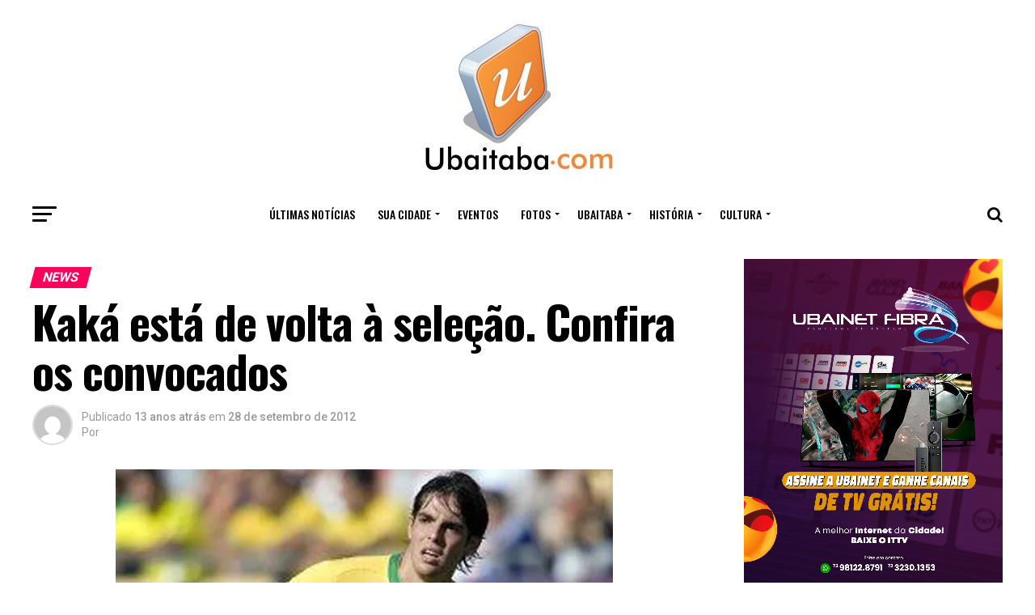

--- FILE ---
content_type: text/html; charset=UTF-8
request_url: http://ubaitaba.com/kaka-esta-de-volta-a-selecao-confira-os-convocados/
body_size: 155473
content:
<!DOCTYPE html>
<html lang="pt-BR">
<head>
<meta charset="UTF-8" >
<meta name="viewport" id="viewport" content="width=device-width, initial-scale=1.0, maximum-scale=1.0, minimum-scale=1.0, user-scalable=no" />
<link rel="shortcut icon" href="http://ubaitaba.com/wp-content/uploads/2024/11/marca_ubaitaba_site_da_cidade-e1729222841626-1.jpeg" /><link rel="pingback" href="http://ubaitaba.com/xmlrpc.php" />
<meta property="og:type" content="article" />
					<meta property="og:image" content="https://i0.wp.com/ubaitaba.com/wp-content/uploads/2012/09/kaka.jpg?resize=615%2C308" />
		<meta name="twitter:image" content="https://i0.wp.com/ubaitaba.com/wp-content/uploads/2012/09/kaka.jpg?resize=615%2C308" />
	<meta property="og:url" content="http://ubaitaba.com/kaka-esta-de-volta-a-selecao-confira-os-convocados/" />
<meta property="og:title" content="Kaká está de volta à seleção. Confira os convocados" />
<meta property="og:description" content="O jogador do Real Madrid foi convocado pelo técnico Mano Menezes para os amistosos contra o Iraque e o Japão, em outubro.  A última vez que Kaká vestiu a camisa da seleção foi na derrota por 2 a 1 para a Holanda, nas quartas de final da Copa do Mundo de 2010, na África do [&hellip;]" />
<meta name="twitter:card" content="summary">
<meta name="twitter:url" content="http://ubaitaba.com/kaka-esta-de-volta-a-selecao-confira-os-convocados/">
<meta name="twitter:title" content="Kaká está de volta à seleção. Confira os convocados">
<meta name="twitter:description" content="O jogador do Real Madrid foi convocado pelo técnico Mano Menezes para os amistosos contra o Iraque e o Japão, em outubro.  A última vez que Kaká vestiu a camisa da seleção foi na derrota por 2 a 1 para a Holanda, nas quartas de final da Copa do Mundo de 2010, na África do [&hellip;]">
<meta name='robots' content='index, follow, max-image-preview:large, max-snippet:-1, max-video-preview:-1' />

	<!-- This site is optimized with the Yoast SEO plugin v21.7 - https://yoast.com/wordpress/plugins/seo/ -->
	<title>Kaká está de volta à seleção. Confira os convocados 28 de setembro de 2012</title>
	<meta name="description" content="O jogador do Real Madrid foi convocado pelo técnico Mano Menezes para os amistosos contra o Iraque e o Japão, em outubro.  A última vez que Kaká vestiu a" />
	<link rel="canonical" href="http://ubaitaba.com/kaka-esta-de-volta-a-selecao-confira-os-convocados/" />
	<meta property="og:locale" content="pt_BR" />
	<meta property="og:type" content="article" />
	<meta property="og:title" content="Kaká está de volta à seleção. Confira os convocados 28 de setembro de 2012" />
	<meta property="og:description" content="O jogador do Real Madrid foi convocado pelo técnico Mano Menezes para os amistosos contra o Iraque e o Japão, em outubro.  A última vez que Kaká vestiu a" />
	<meta property="og:url" content="http://ubaitaba.com/kaka-esta-de-volta-a-selecao-confira-os-convocados/" />
	<meta property="og:site_name" content="UBAITABA.COM" />
	<meta property="article:published_time" content="2012-09-28T08:00:01+00:00" />
	<meta property="article:modified_time" content="2012-09-28T12:09:55+00:00" />
	<meta property="og:image" content="https://i0.wp.com/ubaitaba.com/wp-content/uploads/2012/09/kaka.jpg?fit=615%2C308" />
	<meta property="og:image:width" content="615" />
	<meta property="og:image:height" content="308" />
	<meta property="og:image:type" content="image/jpeg" />
	<meta name="twitter:label1" content="Escrito por" />
	<meta name="twitter:data1" content="" />
	<meta name="twitter:label2" content="Est. tempo de leitura" />
	<meta name="twitter:data2" content="1 minuto" />
	<script type="application/ld+json" class="yoast-schema-graph">{"@context":"https://schema.org","@graph":[{"@type":"WebPage","@id":"http://ubaitaba.com/kaka-esta-de-volta-a-selecao-confira-os-convocados/","url":"http://ubaitaba.com/kaka-esta-de-volta-a-selecao-confira-os-convocados/","name":"Kaká está de volta à seleção. Confira os convocados 28 de setembro de 2012","isPartOf":{"@id":"http://ubaitaba.com/#website"},"primaryImageOfPage":{"@id":"http://ubaitaba.com/kaka-esta-de-volta-a-selecao-confira-os-convocados/#primaryimage"},"image":{"@id":"http://ubaitaba.com/kaka-esta-de-volta-a-selecao-confira-os-convocados/#primaryimage"},"thumbnailUrl":"https://i0.wp.com/ubaitaba.com/wp-content/uploads/2012/09/kaka.jpg?fit=615%2C308","datePublished":"2012-09-28T08:00:01+00:00","dateModified":"2012-09-28T12:09:55+00:00","author":{"@id":""},"description":"O jogador do Real Madrid foi convocado pelo técnico Mano Menezes para os amistosos contra o Iraque e o Japão, em outubro.  A última vez que Kaká vestiu a","breadcrumb":{"@id":"http://ubaitaba.com/kaka-esta-de-volta-a-selecao-confira-os-convocados/#breadcrumb"},"inLanguage":"pt-BR","potentialAction":[{"@type":"ReadAction","target":["http://ubaitaba.com/kaka-esta-de-volta-a-selecao-confira-os-convocados/"]}]},{"@type":"ImageObject","inLanguage":"pt-BR","@id":"http://ubaitaba.com/kaka-esta-de-volta-a-selecao-confira-os-convocados/#primaryimage","url":"https://i0.wp.com/ubaitaba.com/wp-content/uploads/2012/09/kaka.jpg?fit=615%2C308","contentUrl":"https://i0.wp.com/ubaitaba.com/wp-content/uploads/2012/09/kaka.jpg?fit=615%2C308","width":"615","height":"308"},{"@type":"BreadcrumbList","@id":"http://ubaitaba.com/kaka-esta-de-volta-a-selecao-confira-os-convocados/#breadcrumb","itemListElement":[{"@type":"ListItem","position":1,"name":"Home","item":"http://ubaitaba.com/"},{"@type":"ListItem","position":2,"name":"Kaká está de volta à seleção. Confira os convocados"}]},{"@type":"WebSite","@id":"http://ubaitaba.com/#website","url":"http://ubaitaba.com/","name":"UBAITABA.COM","description":"Notícias de Ubaitaba e região Sul da Bahia.","potentialAction":[{"@type":"SearchAction","target":{"@type":"EntryPoint","urlTemplate":"http://ubaitaba.com/?s={search_term_string}"},"query-input":"required name=search_term_string"}],"inLanguage":"pt-BR"},{"@type":"Person","@id":"","url":"http://ubaitaba.com/author/"}]}</script>
	<!-- / Yoast SEO plugin. -->


<link rel='dns-prefetch' href='//stats.wp.com' />
<link rel='dns-prefetch' href='//fonts.googleapis.com' />
<link rel='dns-prefetch' href='//i0.wp.com' />
<link rel='dns-prefetch' href='//c0.wp.com' />
<link rel='dns-prefetch' href='//pagead2.googlesyndication.com' />
<link rel="alternate" type="application/rss+xml" title="Feed para UBAITABA.COM &raquo;" href="http://ubaitaba.com/feed/" />
<link rel="alternate" type="application/rss+xml" title="Feed de comentários para UBAITABA.COM &raquo;" href="http://ubaitaba.com/comments/feed/" />
<link rel="alternate" type="application/rss+xml" title="Feed de comentários para UBAITABA.COM &raquo; Kaká está de volta à seleção. Confira os convocados" href="http://ubaitaba.com/kaka-esta-de-volta-a-selecao-confira-os-convocados/feed/" />
<link rel="alternate" title="oEmbed (JSON)" type="application/json+oembed" href="http://ubaitaba.com/wp-json/oembed/1.0/embed?url=http%3A%2F%2Fubaitaba.com%2Fkaka-esta-de-volta-a-selecao-confira-os-convocados%2F" />
<link rel="alternate" title="oEmbed (XML)" type="text/xml+oembed" href="http://ubaitaba.com/wp-json/oembed/1.0/embed?url=http%3A%2F%2Fubaitaba.com%2Fkaka-esta-de-volta-a-selecao-confira-os-convocados%2F&#038;format=xml" />
<style id='wp-img-auto-sizes-contain-inline-css' type='text/css'>
img:is([sizes=auto i],[sizes^="auto," i]){contain-intrinsic-size:3000px 1500px}
/*# sourceURL=wp-img-auto-sizes-contain-inline-css */
</style>
<style id='wp-emoji-styles-inline-css' type='text/css'>

	img.wp-smiley, img.emoji {
		display: inline !important;
		border: none !important;
		box-shadow: none !important;
		height: 1em !important;
		width: 1em !important;
		margin: 0 0.07em !important;
		vertical-align: -0.1em !important;
		background: none !important;
		padding: 0 !important;
	}
/*# sourceURL=wp-emoji-styles-inline-css */
</style>
<style id='wp-block-library-inline-css' type='text/css'>
:root{--wp-block-synced-color:#7a00df;--wp-block-synced-color--rgb:122,0,223;--wp-bound-block-color:var(--wp-block-synced-color);--wp-editor-canvas-background:#ddd;--wp-admin-theme-color:#007cba;--wp-admin-theme-color--rgb:0,124,186;--wp-admin-theme-color-darker-10:#006ba1;--wp-admin-theme-color-darker-10--rgb:0,107,160.5;--wp-admin-theme-color-darker-20:#005a87;--wp-admin-theme-color-darker-20--rgb:0,90,135;--wp-admin-border-width-focus:2px}@media (min-resolution:192dpi){:root{--wp-admin-border-width-focus:1.5px}}.wp-element-button{cursor:pointer}:root .has-very-light-gray-background-color{background-color:#eee}:root .has-very-dark-gray-background-color{background-color:#313131}:root .has-very-light-gray-color{color:#eee}:root .has-very-dark-gray-color{color:#313131}:root .has-vivid-green-cyan-to-vivid-cyan-blue-gradient-background{background:linear-gradient(135deg,#00d084,#0693e3)}:root .has-purple-crush-gradient-background{background:linear-gradient(135deg,#34e2e4,#4721fb 50%,#ab1dfe)}:root .has-hazy-dawn-gradient-background{background:linear-gradient(135deg,#faaca8,#dad0ec)}:root .has-subdued-olive-gradient-background{background:linear-gradient(135deg,#fafae1,#67a671)}:root .has-atomic-cream-gradient-background{background:linear-gradient(135deg,#fdd79a,#004a59)}:root .has-nightshade-gradient-background{background:linear-gradient(135deg,#330968,#31cdcf)}:root .has-midnight-gradient-background{background:linear-gradient(135deg,#020381,#2874fc)}:root{--wp--preset--font-size--normal:16px;--wp--preset--font-size--huge:42px}.has-regular-font-size{font-size:1em}.has-larger-font-size{font-size:2.625em}.has-normal-font-size{font-size:var(--wp--preset--font-size--normal)}.has-huge-font-size{font-size:var(--wp--preset--font-size--huge)}.has-text-align-center{text-align:center}.has-text-align-left{text-align:left}.has-text-align-right{text-align:right}.has-fit-text{white-space:nowrap!important}#end-resizable-editor-section{display:none}.aligncenter{clear:both}.items-justified-left{justify-content:flex-start}.items-justified-center{justify-content:center}.items-justified-right{justify-content:flex-end}.items-justified-space-between{justify-content:space-between}.screen-reader-text{border:0;clip-path:inset(50%);height:1px;margin:-1px;overflow:hidden;padding:0;position:absolute;width:1px;word-wrap:normal!important}.screen-reader-text:focus{background-color:#ddd;clip-path:none;color:#444;display:block;font-size:1em;height:auto;left:5px;line-height:normal;padding:15px 23px 14px;text-decoration:none;top:5px;width:auto;z-index:100000}html :where(.has-border-color){border-style:solid}html :where([style*=border-top-color]){border-top-style:solid}html :where([style*=border-right-color]){border-right-style:solid}html :where([style*=border-bottom-color]){border-bottom-style:solid}html :where([style*=border-left-color]){border-left-style:solid}html :where([style*=border-width]){border-style:solid}html :where([style*=border-top-width]){border-top-style:solid}html :where([style*=border-right-width]){border-right-style:solid}html :where([style*=border-bottom-width]){border-bottom-style:solid}html :where([style*=border-left-width]){border-left-style:solid}html :where(img[class*=wp-image-]){height:auto;max-width:100%}:where(figure){margin:0 0 1em}html :where(.is-position-sticky){--wp-admin--admin-bar--position-offset:var(--wp-admin--admin-bar--height,0px)}@media screen and (max-width:600px){html :where(.is-position-sticky){--wp-admin--admin-bar--position-offset:0px}}
.has-text-align-justify{text-align:justify;}

/*# sourceURL=wp-block-library-inline-css */
</style><style id='wp-block-gallery-inline-css' type='text/css'>
.blocks-gallery-grid:not(.has-nested-images),.wp-block-gallery:not(.has-nested-images){display:flex;flex-wrap:wrap;list-style-type:none;margin:0;padding:0}.blocks-gallery-grid:not(.has-nested-images) .blocks-gallery-image,.blocks-gallery-grid:not(.has-nested-images) .blocks-gallery-item,.wp-block-gallery:not(.has-nested-images) .blocks-gallery-image,.wp-block-gallery:not(.has-nested-images) .blocks-gallery-item{display:flex;flex-direction:column;flex-grow:1;justify-content:center;margin:0 1em 1em 0;position:relative;width:calc(50% - 1em)}.blocks-gallery-grid:not(.has-nested-images) .blocks-gallery-image:nth-of-type(2n),.blocks-gallery-grid:not(.has-nested-images) .blocks-gallery-item:nth-of-type(2n),.wp-block-gallery:not(.has-nested-images) .blocks-gallery-image:nth-of-type(2n),.wp-block-gallery:not(.has-nested-images) .blocks-gallery-item:nth-of-type(2n){margin-right:0}.blocks-gallery-grid:not(.has-nested-images) .blocks-gallery-image figure,.blocks-gallery-grid:not(.has-nested-images) .blocks-gallery-item figure,.wp-block-gallery:not(.has-nested-images) .blocks-gallery-image figure,.wp-block-gallery:not(.has-nested-images) .blocks-gallery-item figure{align-items:flex-end;display:flex;height:100%;justify-content:flex-start;margin:0}.blocks-gallery-grid:not(.has-nested-images) .blocks-gallery-image img,.blocks-gallery-grid:not(.has-nested-images) .blocks-gallery-item img,.wp-block-gallery:not(.has-nested-images) .blocks-gallery-image img,.wp-block-gallery:not(.has-nested-images) .blocks-gallery-item img{display:block;height:auto;max-width:100%;width:auto}.blocks-gallery-grid:not(.has-nested-images) .blocks-gallery-image figcaption,.blocks-gallery-grid:not(.has-nested-images) .blocks-gallery-item figcaption,.wp-block-gallery:not(.has-nested-images) .blocks-gallery-image figcaption,.wp-block-gallery:not(.has-nested-images) .blocks-gallery-item figcaption{background:linear-gradient(0deg,#000000b3,#0000004d 70%,#0000);bottom:0;box-sizing:border-box;color:#fff;font-size:.8em;margin:0;max-height:100%;overflow:auto;padding:3em .77em .7em;position:absolute;text-align:center;width:100%;z-index:2}.blocks-gallery-grid:not(.has-nested-images) .blocks-gallery-image figcaption img,.blocks-gallery-grid:not(.has-nested-images) .blocks-gallery-item figcaption img,.wp-block-gallery:not(.has-nested-images) .blocks-gallery-image figcaption img,.wp-block-gallery:not(.has-nested-images) .blocks-gallery-item figcaption img{display:inline}.blocks-gallery-grid:not(.has-nested-images) figcaption,.wp-block-gallery:not(.has-nested-images) figcaption{flex-grow:1}.blocks-gallery-grid:not(.has-nested-images).is-cropped .blocks-gallery-image a,.blocks-gallery-grid:not(.has-nested-images).is-cropped .blocks-gallery-image img,.blocks-gallery-grid:not(.has-nested-images).is-cropped .blocks-gallery-item a,.blocks-gallery-grid:not(.has-nested-images).is-cropped .blocks-gallery-item img,.wp-block-gallery:not(.has-nested-images).is-cropped .blocks-gallery-image a,.wp-block-gallery:not(.has-nested-images).is-cropped .blocks-gallery-image img,.wp-block-gallery:not(.has-nested-images).is-cropped .blocks-gallery-item a,.wp-block-gallery:not(.has-nested-images).is-cropped .blocks-gallery-item img{flex:1;height:100%;object-fit:cover;width:100%}.blocks-gallery-grid:not(.has-nested-images).columns-1 .blocks-gallery-image,.blocks-gallery-grid:not(.has-nested-images).columns-1 .blocks-gallery-item,.wp-block-gallery:not(.has-nested-images).columns-1 .blocks-gallery-image,.wp-block-gallery:not(.has-nested-images).columns-1 .blocks-gallery-item{margin-right:0;width:100%}@media (min-width:600px){.blocks-gallery-grid:not(.has-nested-images).columns-3 .blocks-gallery-image,.blocks-gallery-grid:not(.has-nested-images).columns-3 .blocks-gallery-item,.wp-block-gallery:not(.has-nested-images).columns-3 .blocks-gallery-image,.wp-block-gallery:not(.has-nested-images).columns-3 .blocks-gallery-item{margin-right:1em;width:calc(33.33333% - .66667em)}.blocks-gallery-grid:not(.has-nested-images).columns-4 .blocks-gallery-image,.blocks-gallery-grid:not(.has-nested-images).columns-4 .blocks-gallery-item,.wp-block-gallery:not(.has-nested-images).columns-4 .blocks-gallery-image,.wp-block-gallery:not(.has-nested-images).columns-4 .blocks-gallery-item{margin-right:1em;width:calc(25% - .75em)}.blocks-gallery-grid:not(.has-nested-images).columns-5 .blocks-gallery-image,.blocks-gallery-grid:not(.has-nested-images).columns-5 .blocks-gallery-item,.wp-block-gallery:not(.has-nested-images).columns-5 .blocks-gallery-image,.wp-block-gallery:not(.has-nested-images).columns-5 .blocks-gallery-item{margin-right:1em;width:calc(20% - .8em)}.blocks-gallery-grid:not(.has-nested-images).columns-6 .blocks-gallery-image,.blocks-gallery-grid:not(.has-nested-images).columns-6 .blocks-gallery-item,.wp-block-gallery:not(.has-nested-images).columns-6 .blocks-gallery-image,.wp-block-gallery:not(.has-nested-images).columns-6 .blocks-gallery-item{margin-right:1em;width:calc(16.66667% - .83333em)}.blocks-gallery-grid:not(.has-nested-images).columns-7 .blocks-gallery-image,.blocks-gallery-grid:not(.has-nested-images).columns-7 .blocks-gallery-item,.wp-block-gallery:not(.has-nested-images).columns-7 .blocks-gallery-image,.wp-block-gallery:not(.has-nested-images).columns-7 .blocks-gallery-item{margin-right:1em;width:calc(14.28571% - .85714em)}.blocks-gallery-grid:not(.has-nested-images).columns-8 .blocks-gallery-image,.blocks-gallery-grid:not(.has-nested-images).columns-8 .blocks-gallery-item,.wp-block-gallery:not(.has-nested-images).columns-8 .blocks-gallery-image,.wp-block-gallery:not(.has-nested-images).columns-8 .blocks-gallery-item{margin-right:1em;width:calc(12.5% - .875em)}.blocks-gallery-grid:not(.has-nested-images).columns-1 .blocks-gallery-image:nth-of-type(1n),.blocks-gallery-grid:not(.has-nested-images).columns-1 .blocks-gallery-item:nth-of-type(1n),.blocks-gallery-grid:not(.has-nested-images).columns-2 .blocks-gallery-image:nth-of-type(2n),.blocks-gallery-grid:not(.has-nested-images).columns-2 .blocks-gallery-item:nth-of-type(2n),.blocks-gallery-grid:not(.has-nested-images).columns-3 .blocks-gallery-image:nth-of-type(3n),.blocks-gallery-grid:not(.has-nested-images).columns-3 .blocks-gallery-item:nth-of-type(3n),.blocks-gallery-grid:not(.has-nested-images).columns-4 .blocks-gallery-image:nth-of-type(4n),.blocks-gallery-grid:not(.has-nested-images).columns-4 .blocks-gallery-item:nth-of-type(4n),.blocks-gallery-grid:not(.has-nested-images).columns-5 .blocks-gallery-image:nth-of-type(5n),.blocks-gallery-grid:not(.has-nested-images).columns-5 .blocks-gallery-item:nth-of-type(5n),.blocks-gallery-grid:not(.has-nested-images).columns-6 .blocks-gallery-image:nth-of-type(6n),.blocks-gallery-grid:not(.has-nested-images).columns-6 .blocks-gallery-item:nth-of-type(6n),.blocks-gallery-grid:not(.has-nested-images).columns-7 .blocks-gallery-image:nth-of-type(7n),.blocks-gallery-grid:not(.has-nested-images).columns-7 .blocks-gallery-item:nth-of-type(7n),.blocks-gallery-grid:not(.has-nested-images).columns-8 .blocks-gallery-image:nth-of-type(8n),.blocks-gallery-grid:not(.has-nested-images).columns-8 .blocks-gallery-item:nth-of-type(8n),.wp-block-gallery:not(.has-nested-images).columns-1 .blocks-gallery-image:nth-of-type(1n),.wp-block-gallery:not(.has-nested-images).columns-1 .blocks-gallery-item:nth-of-type(1n),.wp-block-gallery:not(.has-nested-images).columns-2 .blocks-gallery-image:nth-of-type(2n),.wp-block-gallery:not(.has-nested-images).columns-2 .blocks-gallery-item:nth-of-type(2n),.wp-block-gallery:not(.has-nested-images).columns-3 .blocks-gallery-image:nth-of-type(3n),.wp-block-gallery:not(.has-nested-images).columns-3 .blocks-gallery-item:nth-of-type(3n),.wp-block-gallery:not(.has-nested-images).columns-4 .blocks-gallery-image:nth-of-type(4n),.wp-block-gallery:not(.has-nested-images).columns-4 .blocks-gallery-item:nth-of-type(4n),.wp-block-gallery:not(.has-nested-images).columns-5 .blocks-gallery-image:nth-of-type(5n),.wp-block-gallery:not(.has-nested-images).columns-5 .blocks-gallery-item:nth-of-type(5n),.wp-block-gallery:not(.has-nested-images).columns-6 .blocks-gallery-image:nth-of-type(6n),.wp-block-gallery:not(.has-nested-images).columns-6 .blocks-gallery-item:nth-of-type(6n),.wp-block-gallery:not(.has-nested-images).columns-7 .blocks-gallery-image:nth-of-type(7n),.wp-block-gallery:not(.has-nested-images).columns-7 .blocks-gallery-item:nth-of-type(7n),.wp-block-gallery:not(.has-nested-images).columns-8 .blocks-gallery-image:nth-of-type(8n),.wp-block-gallery:not(.has-nested-images).columns-8 .blocks-gallery-item:nth-of-type(8n){margin-right:0}}.blocks-gallery-grid:not(.has-nested-images) .blocks-gallery-image:last-child,.blocks-gallery-grid:not(.has-nested-images) .blocks-gallery-item:last-child,.wp-block-gallery:not(.has-nested-images) .blocks-gallery-image:last-child,.wp-block-gallery:not(.has-nested-images) .blocks-gallery-item:last-child{margin-right:0}.blocks-gallery-grid:not(.has-nested-images).alignleft,.blocks-gallery-grid:not(.has-nested-images).alignright,.wp-block-gallery:not(.has-nested-images).alignleft,.wp-block-gallery:not(.has-nested-images).alignright{max-width:420px;width:100%}.blocks-gallery-grid:not(.has-nested-images).aligncenter .blocks-gallery-item figure,.wp-block-gallery:not(.has-nested-images).aligncenter .blocks-gallery-item figure{justify-content:center}.wp-block-gallery:not(.is-cropped) .blocks-gallery-item{align-self:flex-start}figure.wp-block-gallery.has-nested-images{align-items:normal}.wp-block-gallery.has-nested-images figure.wp-block-image:not(#individual-image){margin:0;width:calc(50% - var(--wp--style--unstable-gallery-gap, 16px)/2)}.wp-block-gallery.has-nested-images figure.wp-block-image{box-sizing:border-box;display:flex;flex-direction:column;flex-grow:1;justify-content:center;max-width:100%;position:relative}.wp-block-gallery.has-nested-images figure.wp-block-image>a,.wp-block-gallery.has-nested-images figure.wp-block-image>div{flex-direction:column;flex-grow:1;margin:0}.wp-block-gallery.has-nested-images figure.wp-block-image img{display:block;height:auto;max-width:100%!important;width:auto}.wp-block-gallery.has-nested-images figure.wp-block-image figcaption,.wp-block-gallery.has-nested-images figure.wp-block-image:has(figcaption):before{bottom:0;left:0;max-height:100%;position:absolute;right:0}.wp-block-gallery.has-nested-images figure.wp-block-image:has(figcaption):before{backdrop-filter:blur(3px);content:"";height:100%;-webkit-mask-image:linear-gradient(0deg,#000 20%,#0000);mask-image:linear-gradient(0deg,#000 20%,#0000);max-height:40%;pointer-events:none}.wp-block-gallery.has-nested-images figure.wp-block-image figcaption{box-sizing:border-box;color:#fff;font-size:13px;margin:0;overflow:auto;padding:1em;text-align:center;text-shadow:0 0 1.5px #000}.wp-block-gallery.has-nested-images figure.wp-block-image figcaption::-webkit-scrollbar{height:12px;width:12px}.wp-block-gallery.has-nested-images figure.wp-block-image figcaption::-webkit-scrollbar-track{background-color:initial}.wp-block-gallery.has-nested-images figure.wp-block-image figcaption::-webkit-scrollbar-thumb{background-clip:padding-box;background-color:initial;border:3px solid #0000;border-radius:8px}.wp-block-gallery.has-nested-images figure.wp-block-image figcaption:focus-within::-webkit-scrollbar-thumb,.wp-block-gallery.has-nested-images figure.wp-block-image figcaption:focus::-webkit-scrollbar-thumb,.wp-block-gallery.has-nested-images figure.wp-block-image figcaption:hover::-webkit-scrollbar-thumb{background-color:#fffc}.wp-block-gallery.has-nested-images figure.wp-block-image figcaption{scrollbar-color:#0000 #0000;scrollbar-gutter:stable both-edges;scrollbar-width:thin}.wp-block-gallery.has-nested-images figure.wp-block-image figcaption:focus,.wp-block-gallery.has-nested-images figure.wp-block-image figcaption:focus-within,.wp-block-gallery.has-nested-images figure.wp-block-image figcaption:hover{scrollbar-color:#fffc #0000}.wp-block-gallery.has-nested-images figure.wp-block-image figcaption{will-change:transform}@media (hover:none){.wp-block-gallery.has-nested-images figure.wp-block-image figcaption{scrollbar-color:#fffc #0000}}.wp-block-gallery.has-nested-images figure.wp-block-image figcaption{background:linear-gradient(0deg,#0006,#0000)}.wp-block-gallery.has-nested-images figure.wp-block-image figcaption img{display:inline}.wp-block-gallery.has-nested-images figure.wp-block-image figcaption a{color:inherit}.wp-block-gallery.has-nested-images figure.wp-block-image.has-custom-border img{box-sizing:border-box}.wp-block-gallery.has-nested-images figure.wp-block-image.has-custom-border>a,.wp-block-gallery.has-nested-images figure.wp-block-image.has-custom-border>div,.wp-block-gallery.has-nested-images figure.wp-block-image.is-style-rounded>a,.wp-block-gallery.has-nested-images figure.wp-block-image.is-style-rounded>div{flex:1 1 auto}.wp-block-gallery.has-nested-images figure.wp-block-image.has-custom-border figcaption,.wp-block-gallery.has-nested-images figure.wp-block-image.is-style-rounded figcaption{background:none;color:inherit;flex:initial;margin:0;padding:10px 10px 9px;position:relative;text-shadow:none}.wp-block-gallery.has-nested-images figure.wp-block-image.has-custom-border:before,.wp-block-gallery.has-nested-images figure.wp-block-image.is-style-rounded:before{content:none}.wp-block-gallery.has-nested-images figcaption{flex-basis:100%;flex-grow:1;text-align:center}.wp-block-gallery.has-nested-images:not(.is-cropped) figure.wp-block-image:not(#individual-image){margin-bottom:auto;margin-top:0}.wp-block-gallery.has-nested-images.is-cropped figure.wp-block-image:not(#individual-image){align-self:inherit}.wp-block-gallery.has-nested-images.is-cropped figure.wp-block-image:not(#individual-image)>a,.wp-block-gallery.has-nested-images.is-cropped figure.wp-block-image:not(#individual-image)>div:not(.components-drop-zone){display:flex}.wp-block-gallery.has-nested-images.is-cropped figure.wp-block-image:not(#individual-image) a,.wp-block-gallery.has-nested-images.is-cropped figure.wp-block-image:not(#individual-image) img{flex:1 0 0%;height:100%;object-fit:cover;width:100%}.wp-block-gallery.has-nested-images.columns-1 figure.wp-block-image:not(#individual-image){width:100%}@media (min-width:600px){.wp-block-gallery.has-nested-images.columns-3 figure.wp-block-image:not(#individual-image){width:calc(33.33333% - var(--wp--style--unstable-gallery-gap, 16px)*.66667)}.wp-block-gallery.has-nested-images.columns-4 figure.wp-block-image:not(#individual-image){width:calc(25% - var(--wp--style--unstable-gallery-gap, 16px)*.75)}.wp-block-gallery.has-nested-images.columns-5 figure.wp-block-image:not(#individual-image){width:calc(20% - var(--wp--style--unstable-gallery-gap, 16px)*.8)}.wp-block-gallery.has-nested-images.columns-6 figure.wp-block-image:not(#individual-image){width:calc(16.66667% - var(--wp--style--unstable-gallery-gap, 16px)*.83333)}.wp-block-gallery.has-nested-images.columns-7 figure.wp-block-image:not(#individual-image){width:calc(14.28571% - var(--wp--style--unstable-gallery-gap, 16px)*.85714)}.wp-block-gallery.has-nested-images.columns-8 figure.wp-block-image:not(#individual-image){width:calc(12.5% - var(--wp--style--unstable-gallery-gap, 16px)*.875)}.wp-block-gallery.has-nested-images.columns-default figure.wp-block-image:not(#individual-image){width:calc(33.33% - var(--wp--style--unstable-gallery-gap, 16px)*.66667)}.wp-block-gallery.has-nested-images.columns-default figure.wp-block-image:not(#individual-image):first-child:nth-last-child(2),.wp-block-gallery.has-nested-images.columns-default figure.wp-block-image:not(#individual-image):first-child:nth-last-child(2)~figure.wp-block-image:not(#individual-image){width:calc(50% - var(--wp--style--unstable-gallery-gap, 16px)*.5)}.wp-block-gallery.has-nested-images.columns-default figure.wp-block-image:not(#individual-image):first-child:last-child{width:100%}}.wp-block-gallery.has-nested-images.alignleft,.wp-block-gallery.has-nested-images.alignright{max-width:420px;width:100%}.wp-block-gallery.has-nested-images.aligncenter{justify-content:center}
/*# sourceURL=https://c0.wp.com/c/6.9/wp-includes/blocks/gallery/style.min.css */
</style>
<style id='wp-block-image-inline-css' type='text/css'>
.wp-block-image>a,.wp-block-image>figure>a{display:inline-block}.wp-block-image img{box-sizing:border-box;height:auto;max-width:100%;vertical-align:bottom}@media not (prefers-reduced-motion){.wp-block-image img.hide{visibility:hidden}.wp-block-image img.show{animation:show-content-image .4s}}.wp-block-image[style*=border-radius] img,.wp-block-image[style*=border-radius]>a{border-radius:inherit}.wp-block-image.has-custom-border img{box-sizing:border-box}.wp-block-image.aligncenter{text-align:center}.wp-block-image.alignfull>a,.wp-block-image.alignwide>a{width:100%}.wp-block-image.alignfull img,.wp-block-image.alignwide img{height:auto;width:100%}.wp-block-image .aligncenter,.wp-block-image .alignleft,.wp-block-image .alignright,.wp-block-image.aligncenter,.wp-block-image.alignleft,.wp-block-image.alignright{display:table}.wp-block-image .aligncenter>figcaption,.wp-block-image .alignleft>figcaption,.wp-block-image .alignright>figcaption,.wp-block-image.aligncenter>figcaption,.wp-block-image.alignleft>figcaption,.wp-block-image.alignright>figcaption{caption-side:bottom;display:table-caption}.wp-block-image .alignleft{float:left;margin:.5em 1em .5em 0}.wp-block-image .alignright{float:right;margin:.5em 0 .5em 1em}.wp-block-image .aligncenter{margin-left:auto;margin-right:auto}.wp-block-image :where(figcaption){margin-bottom:1em;margin-top:.5em}.wp-block-image.is-style-circle-mask img{border-radius:9999px}@supports ((-webkit-mask-image:none) or (mask-image:none)) or (-webkit-mask-image:none){.wp-block-image.is-style-circle-mask img{border-radius:0;-webkit-mask-image:url('data:image/svg+xml;utf8,<svg viewBox="0 0 100 100" xmlns="http://www.w3.org/2000/svg"><circle cx="50" cy="50" r="50"/></svg>');mask-image:url('data:image/svg+xml;utf8,<svg viewBox="0 0 100 100" xmlns="http://www.w3.org/2000/svg"><circle cx="50" cy="50" r="50"/></svg>');mask-mode:alpha;-webkit-mask-position:center;mask-position:center;-webkit-mask-repeat:no-repeat;mask-repeat:no-repeat;-webkit-mask-size:contain;mask-size:contain}}:root :where(.wp-block-image.is-style-rounded img,.wp-block-image .is-style-rounded img){border-radius:9999px}.wp-block-image figure{margin:0}.wp-lightbox-container{display:flex;flex-direction:column;position:relative}.wp-lightbox-container img{cursor:zoom-in}.wp-lightbox-container img:hover+button{opacity:1}.wp-lightbox-container button{align-items:center;backdrop-filter:blur(16px) saturate(180%);background-color:#5a5a5a40;border:none;border-radius:4px;cursor:zoom-in;display:flex;height:20px;justify-content:center;opacity:0;padding:0;position:absolute;right:16px;text-align:center;top:16px;width:20px;z-index:100}@media not (prefers-reduced-motion){.wp-lightbox-container button{transition:opacity .2s ease}}.wp-lightbox-container button:focus-visible{outline:3px auto #5a5a5a40;outline:3px auto -webkit-focus-ring-color;outline-offset:3px}.wp-lightbox-container button:hover{cursor:pointer;opacity:1}.wp-lightbox-container button:focus{opacity:1}.wp-lightbox-container button:focus,.wp-lightbox-container button:hover,.wp-lightbox-container button:not(:hover):not(:active):not(.has-background){background-color:#5a5a5a40;border:none}.wp-lightbox-overlay{box-sizing:border-box;cursor:zoom-out;height:100vh;left:0;overflow:hidden;position:fixed;top:0;visibility:hidden;width:100%;z-index:100000}.wp-lightbox-overlay .close-button{align-items:center;cursor:pointer;display:flex;justify-content:center;min-height:40px;min-width:40px;padding:0;position:absolute;right:calc(env(safe-area-inset-right) + 16px);top:calc(env(safe-area-inset-top) + 16px);z-index:5000000}.wp-lightbox-overlay .close-button:focus,.wp-lightbox-overlay .close-button:hover,.wp-lightbox-overlay .close-button:not(:hover):not(:active):not(.has-background){background:none;border:none}.wp-lightbox-overlay .lightbox-image-container{height:var(--wp--lightbox-container-height);left:50%;overflow:hidden;position:absolute;top:50%;transform:translate(-50%,-50%);transform-origin:top left;width:var(--wp--lightbox-container-width);z-index:9999999999}.wp-lightbox-overlay .wp-block-image{align-items:center;box-sizing:border-box;display:flex;height:100%;justify-content:center;margin:0;position:relative;transform-origin:0 0;width:100%;z-index:3000000}.wp-lightbox-overlay .wp-block-image img{height:var(--wp--lightbox-image-height);min-height:var(--wp--lightbox-image-height);min-width:var(--wp--lightbox-image-width);width:var(--wp--lightbox-image-width)}.wp-lightbox-overlay .wp-block-image figcaption{display:none}.wp-lightbox-overlay button{background:none;border:none}.wp-lightbox-overlay .scrim{background-color:#fff;height:100%;opacity:.9;position:absolute;width:100%;z-index:2000000}.wp-lightbox-overlay.active{visibility:visible}@media not (prefers-reduced-motion){.wp-lightbox-overlay.active{animation:turn-on-visibility .25s both}.wp-lightbox-overlay.active img{animation:turn-on-visibility .35s both}.wp-lightbox-overlay.show-closing-animation:not(.active){animation:turn-off-visibility .35s both}.wp-lightbox-overlay.show-closing-animation:not(.active) img{animation:turn-off-visibility .25s both}.wp-lightbox-overlay.zoom.active{animation:none;opacity:1;visibility:visible}.wp-lightbox-overlay.zoom.active .lightbox-image-container{animation:lightbox-zoom-in .4s}.wp-lightbox-overlay.zoom.active .lightbox-image-container img{animation:none}.wp-lightbox-overlay.zoom.active .scrim{animation:turn-on-visibility .4s forwards}.wp-lightbox-overlay.zoom.show-closing-animation:not(.active){animation:none}.wp-lightbox-overlay.zoom.show-closing-animation:not(.active) .lightbox-image-container{animation:lightbox-zoom-out .4s}.wp-lightbox-overlay.zoom.show-closing-animation:not(.active) .lightbox-image-container img{animation:none}.wp-lightbox-overlay.zoom.show-closing-animation:not(.active) .scrim{animation:turn-off-visibility .4s forwards}}@keyframes show-content-image{0%{visibility:hidden}99%{visibility:hidden}to{visibility:visible}}@keyframes turn-on-visibility{0%{opacity:0}to{opacity:1}}@keyframes turn-off-visibility{0%{opacity:1;visibility:visible}99%{opacity:0;visibility:visible}to{opacity:0;visibility:hidden}}@keyframes lightbox-zoom-in{0%{transform:translate(calc((-100vw + var(--wp--lightbox-scrollbar-width))/2 + var(--wp--lightbox-initial-left-position)),calc(-50vh + var(--wp--lightbox-initial-top-position))) scale(var(--wp--lightbox-scale))}to{transform:translate(-50%,-50%) scale(1)}}@keyframes lightbox-zoom-out{0%{transform:translate(-50%,-50%) scale(1);visibility:visible}99%{visibility:visible}to{transform:translate(calc((-100vw + var(--wp--lightbox-scrollbar-width))/2 + var(--wp--lightbox-initial-left-position)),calc(-50vh + var(--wp--lightbox-initial-top-position))) scale(var(--wp--lightbox-scale));visibility:hidden}}
/*# sourceURL=https://c0.wp.com/c/6.9/wp-includes/blocks/image/style.min.css */
</style>
<style id='global-styles-inline-css' type='text/css'>
:root{--wp--preset--aspect-ratio--square: 1;--wp--preset--aspect-ratio--4-3: 4/3;--wp--preset--aspect-ratio--3-4: 3/4;--wp--preset--aspect-ratio--3-2: 3/2;--wp--preset--aspect-ratio--2-3: 2/3;--wp--preset--aspect-ratio--16-9: 16/9;--wp--preset--aspect-ratio--9-16: 9/16;--wp--preset--color--black: #000000;--wp--preset--color--cyan-bluish-gray: #abb8c3;--wp--preset--color--white: #ffffff;--wp--preset--color--pale-pink: #f78da7;--wp--preset--color--vivid-red: #cf2e2e;--wp--preset--color--luminous-vivid-orange: #ff6900;--wp--preset--color--luminous-vivid-amber: #fcb900;--wp--preset--color--light-green-cyan: #7bdcb5;--wp--preset--color--vivid-green-cyan: #00d084;--wp--preset--color--pale-cyan-blue: #8ed1fc;--wp--preset--color--vivid-cyan-blue: #0693e3;--wp--preset--color--vivid-purple: #9b51e0;--wp--preset--color--: #444;--wp--preset--gradient--vivid-cyan-blue-to-vivid-purple: linear-gradient(135deg,rgb(6,147,227) 0%,rgb(155,81,224) 100%);--wp--preset--gradient--light-green-cyan-to-vivid-green-cyan: linear-gradient(135deg,rgb(122,220,180) 0%,rgb(0,208,130) 100%);--wp--preset--gradient--luminous-vivid-amber-to-luminous-vivid-orange: linear-gradient(135deg,rgb(252,185,0) 0%,rgb(255,105,0) 100%);--wp--preset--gradient--luminous-vivid-orange-to-vivid-red: linear-gradient(135deg,rgb(255,105,0) 0%,rgb(207,46,46) 100%);--wp--preset--gradient--very-light-gray-to-cyan-bluish-gray: linear-gradient(135deg,rgb(238,238,238) 0%,rgb(169,184,195) 100%);--wp--preset--gradient--cool-to-warm-spectrum: linear-gradient(135deg,rgb(74,234,220) 0%,rgb(151,120,209) 20%,rgb(207,42,186) 40%,rgb(238,44,130) 60%,rgb(251,105,98) 80%,rgb(254,248,76) 100%);--wp--preset--gradient--blush-light-purple: linear-gradient(135deg,rgb(255,206,236) 0%,rgb(152,150,240) 100%);--wp--preset--gradient--blush-bordeaux: linear-gradient(135deg,rgb(254,205,165) 0%,rgb(254,45,45) 50%,rgb(107,0,62) 100%);--wp--preset--gradient--luminous-dusk: linear-gradient(135deg,rgb(255,203,112) 0%,rgb(199,81,192) 50%,rgb(65,88,208) 100%);--wp--preset--gradient--pale-ocean: linear-gradient(135deg,rgb(255,245,203) 0%,rgb(182,227,212) 50%,rgb(51,167,181) 100%);--wp--preset--gradient--electric-grass: linear-gradient(135deg,rgb(202,248,128) 0%,rgb(113,206,126) 100%);--wp--preset--gradient--midnight: linear-gradient(135deg,rgb(2,3,129) 0%,rgb(40,116,252) 100%);--wp--preset--font-size--small: 13px;--wp--preset--font-size--medium: 20px;--wp--preset--font-size--large: 36px;--wp--preset--font-size--x-large: 42px;--wp--preset--spacing--20: 0.44rem;--wp--preset--spacing--30: 0.67rem;--wp--preset--spacing--40: 1rem;--wp--preset--spacing--50: 1.5rem;--wp--preset--spacing--60: 2.25rem;--wp--preset--spacing--70: 3.38rem;--wp--preset--spacing--80: 5.06rem;--wp--preset--shadow--natural: 6px 6px 9px rgba(0, 0, 0, 0.2);--wp--preset--shadow--deep: 12px 12px 50px rgba(0, 0, 0, 0.4);--wp--preset--shadow--sharp: 6px 6px 0px rgba(0, 0, 0, 0.2);--wp--preset--shadow--outlined: 6px 6px 0px -3px rgb(255, 255, 255), 6px 6px rgb(0, 0, 0);--wp--preset--shadow--crisp: 6px 6px 0px rgb(0, 0, 0);}:where(.is-layout-flex){gap: 0.5em;}:where(.is-layout-grid){gap: 0.5em;}body .is-layout-flex{display: flex;}.is-layout-flex{flex-wrap: wrap;align-items: center;}.is-layout-flex > :is(*, div){margin: 0;}body .is-layout-grid{display: grid;}.is-layout-grid > :is(*, div){margin: 0;}:where(.wp-block-columns.is-layout-flex){gap: 2em;}:where(.wp-block-columns.is-layout-grid){gap: 2em;}:where(.wp-block-post-template.is-layout-flex){gap: 1.25em;}:where(.wp-block-post-template.is-layout-grid){gap: 1.25em;}.has-black-color{color: var(--wp--preset--color--black) !important;}.has-cyan-bluish-gray-color{color: var(--wp--preset--color--cyan-bluish-gray) !important;}.has-white-color{color: var(--wp--preset--color--white) !important;}.has-pale-pink-color{color: var(--wp--preset--color--pale-pink) !important;}.has-vivid-red-color{color: var(--wp--preset--color--vivid-red) !important;}.has-luminous-vivid-orange-color{color: var(--wp--preset--color--luminous-vivid-orange) !important;}.has-luminous-vivid-amber-color{color: var(--wp--preset--color--luminous-vivid-amber) !important;}.has-light-green-cyan-color{color: var(--wp--preset--color--light-green-cyan) !important;}.has-vivid-green-cyan-color{color: var(--wp--preset--color--vivid-green-cyan) !important;}.has-pale-cyan-blue-color{color: var(--wp--preset--color--pale-cyan-blue) !important;}.has-vivid-cyan-blue-color{color: var(--wp--preset--color--vivid-cyan-blue) !important;}.has-vivid-purple-color{color: var(--wp--preset--color--vivid-purple) !important;}.has-black-background-color{background-color: var(--wp--preset--color--black) !important;}.has-cyan-bluish-gray-background-color{background-color: var(--wp--preset--color--cyan-bluish-gray) !important;}.has-white-background-color{background-color: var(--wp--preset--color--white) !important;}.has-pale-pink-background-color{background-color: var(--wp--preset--color--pale-pink) !important;}.has-vivid-red-background-color{background-color: var(--wp--preset--color--vivid-red) !important;}.has-luminous-vivid-orange-background-color{background-color: var(--wp--preset--color--luminous-vivid-orange) !important;}.has-luminous-vivid-amber-background-color{background-color: var(--wp--preset--color--luminous-vivid-amber) !important;}.has-light-green-cyan-background-color{background-color: var(--wp--preset--color--light-green-cyan) !important;}.has-vivid-green-cyan-background-color{background-color: var(--wp--preset--color--vivid-green-cyan) !important;}.has-pale-cyan-blue-background-color{background-color: var(--wp--preset--color--pale-cyan-blue) !important;}.has-vivid-cyan-blue-background-color{background-color: var(--wp--preset--color--vivid-cyan-blue) !important;}.has-vivid-purple-background-color{background-color: var(--wp--preset--color--vivid-purple) !important;}.has-black-border-color{border-color: var(--wp--preset--color--black) !important;}.has-cyan-bluish-gray-border-color{border-color: var(--wp--preset--color--cyan-bluish-gray) !important;}.has-white-border-color{border-color: var(--wp--preset--color--white) !important;}.has-pale-pink-border-color{border-color: var(--wp--preset--color--pale-pink) !important;}.has-vivid-red-border-color{border-color: var(--wp--preset--color--vivid-red) !important;}.has-luminous-vivid-orange-border-color{border-color: var(--wp--preset--color--luminous-vivid-orange) !important;}.has-luminous-vivid-amber-border-color{border-color: var(--wp--preset--color--luminous-vivid-amber) !important;}.has-light-green-cyan-border-color{border-color: var(--wp--preset--color--light-green-cyan) !important;}.has-vivid-green-cyan-border-color{border-color: var(--wp--preset--color--vivid-green-cyan) !important;}.has-pale-cyan-blue-border-color{border-color: var(--wp--preset--color--pale-cyan-blue) !important;}.has-vivid-cyan-blue-border-color{border-color: var(--wp--preset--color--vivid-cyan-blue) !important;}.has-vivid-purple-border-color{border-color: var(--wp--preset--color--vivid-purple) !important;}.has-vivid-cyan-blue-to-vivid-purple-gradient-background{background: var(--wp--preset--gradient--vivid-cyan-blue-to-vivid-purple) !important;}.has-light-green-cyan-to-vivid-green-cyan-gradient-background{background: var(--wp--preset--gradient--light-green-cyan-to-vivid-green-cyan) !important;}.has-luminous-vivid-amber-to-luminous-vivid-orange-gradient-background{background: var(--wp--preset--gradient--luminous-vivid-amber-to-luminous-vivid-orange) !important;}.has-luminous-vivid-orange-to-vivid-red-gradient-background{background: var(--wp--preset--gradient--luminous-vivid-orange-to-vivid-red) !important;}.has-very-light-gray-to-cyan-bluish-gray-gradient-background{background: var(--wp--preset--gradient--very-light-gray-to-cyan-bluish-gray) !important;}.has-cool-to-warm-spectrum-gradient-background{background: var(--wp--preset--gradient--cool-to-warm-spectrum) !important;}.has-blush-light-purple-gradient-background{background: var(--wp--preset--gradient--blush-light-purple) !important;}.has-blush-bordeaux-gradient-background{background: var(--wp--preset--gradient--blush-bordeaux) !important;}.has-luminous-dusk-gradient-background{background: var(--wp--preset--gradient--luminous-dusk) !important;}.has-pale-ocean-gradient-background{background: var(--wp--preset--gradient--pale-ocean) !important;}.has-electric-grass-gradient-background{background: var(--wp--preset--gradient--electric-grass) !important;}.has-midnight-gradient-background{background: var(--wp--preset--gradient--midnight) !important;}.has-small-font-size{font-size: var(--wp--preset--font-size--small) !important;}.has-medium-font-size{font-size: var(--wp--preset--font-size--medium) !important;}.has-large-font-size{font-size: var(--wp--preset--font-size--large) !important;}.has-x-large-font-size{font-size: var(--wp--preset--font-size--x-large) !important;}
/*# sourceURL=global-styles-inline-css */
</style>
<style id='core-block-supports-inline-css' type='text/css'>
.wp-block-gallery.wp-block-gallery-1{--wp--style--unstable-gallery-gap:var( --wp--style--gallery-gap-default, var( --gallery-block--gutter-size, var( --wp--style--block-gap, 0.5em ) ) );gap:var( --wp--style--gallery-gap-default, var( --gallery-block--gutter-size, var( --wp--style--block-gap, 0.5em ) ) );}
/*# sourceURL=core-block-supports-inline-css */
</style>

<style id='classic-theme-styles-inline-css' type='text/css'>
/*! This file is auto-generated */
.wp-block-button__link{color:#fff;background-color:#32373c;border-radius:9999px;box-shadow:none;text-decoration:none;padding:calc(.667em + 2px) calc(1.333em + 2px);font-size:1.125em}.wp-block-file__button{background:#32373c;color:#fff;text-decoration:none}
/*# sourceURL=/wp-includes/css/classic-themes.min.css */
</style>
<link rel='stylesheet' id='mvp-custom-style-css' href='http://ubaitaba.com/wp-content/themes/zox-news/style.css?ver=6.9' type='text/css' media='all' />
<style id='mvp-custom-style-inline-css' type='text/css'>


#mvp-wallpaper {
	background: url() no-repeat 50% 0;
	}

#mvp-foot-copy a {
	color: #0be6af;
	}

#mvp-content-main p a,
.mvp-post-add-main p a {
	box-shadow: inset 0 -4px 0 #0be6af;
	}

#mvp-content-main p a:hover,
.mvp-post-add-main p a:hover {
	background: #0be6af;
	}

a,
a:visited,
.post-info-name a,
.woocommerce .woocommerce-breadcrumb a {
	color: #ff005b;
	}

#mvp-side-wrap a:hover {
	color: #ff005b;
	}

.mvp-fly-top:hover,
.mvp-vid-box-wrap,
ul.mvp-soc-mob-list li.mvp-soc-mob-com {
	background: #0be6af;
	}

nav.mvp-fly-nav-menu ul li.menu-item-has-children:after,
.mvp-feat1-left-wrap span.mvp-cd-cat,
.mvp-widget-feat1-top-story span.mvp-cd-cat,
.mvp-widget-feat2-left-cont span.mvp-cd-cat,
.mvp-widget-dark-feat span.mvp-cd-cat,
.mvp-widget-dark-sub span.mvp-cd-cat,
.mvp-vid-wide-text span.mvp-cd-cat,
.mvp-feat2-top-text span.mvp-cd-cat,
.mvp-feat3-main-story span.mvp-cd-cat,
.mvp-feat3-sub-text span.mvp-cd-cat,
.mvp-feat4-main-text span.mvp-cd-cat,
.woocommerce-message:before,
.woocommerce-info:before,
.woocommerce-message:before {
	color: #0be6af;
	}

#searchform input,
.mvp-authors-name {
	border-bottom: 1px solid #0be6af;
	}

.mvp-fly-top:hover {
	border-top: 1px solid #0be6af;
	border-left: 1px solid #0be6af;
	border-bottom: 1px solid #0be6af;
	}

.woocommerce .widget_price_filter .ui-slider .ui-slider-handle,
.woocommerce #respond input#submit.alt,
.woocommerce a.button.alt,
.woocommerce button.button.alt,
.woocommerce input.button.alt,
.woocommerce #respond input#submit.alt:hover,
.woocommerce a.button.alt:hover,
.woocommerce button.button.alt:hover,
.woocommerce input.button.alt:hover {
	background-color: #0be6af;
	}

.woocommerce-error,
.woocommerce-info,
.woocommerce-message {
	border-top-color: #0be6af;
	}

ul.mvp-feat1-list-buts li.active span.mvp-feat1-list-but,
span.mvp-widget-home-title,
span.mvp-post-cat,
span.mvp-feat1-pop-head {
	background: #ff005b;
	}

.woocommerce span.onsale {
	background-color: #ff005b;
	}

.mvp-widget-feat2-side-more-but,
.woocommerce .star-rating span:before,
span.mvp-prev-next-label,
.mvp-cat-date-wrap .sticky {
	color: #ff005b !important;
	}

#mvp-main-nav-top,
#mvp-fly-wrap,
.mvp-soc-mob-right,
#mvp-main-nav-small-cont {
	background: #ffffff;
	}

#mvp-main-nav-small .mvp-fly-but-wrap span,
#mvp-main-nav-small .mvp-search-but-wrap span,
.mvp-nav-top-left .mvp-fly-but-wrap span,
#mvp-fly-wrap .mvp-fly-but-wrap span {
	background: #555555;
	}

.mvp-nav-top-right .mvp-nav-search-but,
span.mvp-fly-soc-head,
.mvp-soc-mob-right i,
#mvp-main-nav-small span.mvp-nav-search-but,
#mvp-main-nav-small .mvp-nav-menu ul li a  {
	color: #555555;
	}

#mvp-main-nav-small .mvp-nav-menu ul li.menu-item-has-children a:after {
	border-color: #555555 transparent transparent transparent;
	}

#mvp-nav-top-wrap span.mvp-nav-search-but:hover,
#mvp-main-nav-small span.mvp-nav-search-but:hover {
	color: #0be6af;
	}

#mvp-nav-top-wrap .mvp-fly-but-wrap:hover span,
#mvp-main-nav-small .mvp-fly-but-wrap:hover span,
span.mvp-woo-cart-num:hover {
	background: #0be6af;
	}

#mvp-main-nav-bot-cont {
	background: #ffffff;
	}

#mvp-nav-bot-wrap .mvp-fly-but-wrap span,
#mvp-nav-bot-wrap .mvp-search-but-wrap span {
	background: #000000;
	}

#mvp-nav-bot-wrap span.mvp-nav-search-but,
#mvp-nav-bot-wrap .mvp-nav-menu ul li a {
	color: #000000;
	}

#mvp-nav-bot-wrap .mvp-nav-menu ul li.menu-item-has-children a:after {
	border-color: #000000 transparent transparent transparent;
	}

.mvp-nav-menu ul li:hover a {
	border-bottom: 5px solid #0be6af;
	}

#mvp-nav-bot-wrap .mvp-fly-but-wrap:hover span {
	background: #0be6af;
	}

#mvp-nav-bot-wrap span.mvp-nav-search-but:hover {
	color: #0be6af;
	}

body,
.mvp-feat1-feat-text p,
.mvp-feat2-top-text p,
.mvp-feat3-main-text p,
.mvp-feat3-sub-text p,
#searchform input,
.mvp-author-info-text,
span.mvp-post-excerpt,
.mvp-nav-menu ul li ul.sub-menu li a,
nav.mvp-fly-nav-menu ul li a,
.mvp-ad-label,
span.mvp-feat-caption,
.mvp-post-tags a,
.mvp-post-tags a:visited,
span.mvp-author-box-name a,
#mvp-author-box-text p,
.mvp-post-gallery-text p,
ul.mvp-soc-mob-list li span,
#comments,
h3#reply-title,
h2.comments,
#mvp-foot-copy p,
span.mvp-fly-soc-head,
.mvp-post-tags-header,
span.mvp-prev-next-label,
span.mvp-post-add-link-but,
#mvp-comments-button a,
#mvp-comments-button span.mvp-comment-but-text,
.woocommerce ul.product_list_widget span.product-title,
.woocommerce ul.product_list_widget li a,
.woocommerce #reviews #comments ol.commentlist li .comment-text p.meta,
.woocommerce div.product p.price,
.woocommerce div.product p.price ins,
.woocommerce div.product p.price del,
.woocommerce ul.products li.product .price del,
.woocommerce ul.products li.product .price ins,
.woocommerce ul.products li.product .price,
.woocommerce #respond input#submit,
.woocommerce a.button,
.woocommerce button.button,
.woocommerce input.button,
.woocommerce .widget_price_filter .price_slider_amount .button,
.woocommerce span.onsale,
.woocommerce-review-link,
#woo-content p.woocommerce-result-count,
.woocommerce div.product .woocommerce-tabs ul.tabs li a,
a.mvp-inf-more-but,
span.mvp-cont-read-but,
span.mvp-cd-cat,
span.mvp-cd-date,
.mvp-feat4-main-text p,
span.mvp-woo-cart-num,
span.mvp-widget-home-title2,
.wp-caption,
#mvp-content-main p.wp-caption-text,
.gallery-caption,
.mvp-post-add-main p.wp-caption-text,
#bbpress-forums,
#bbpress-forums p,
.protected-post-form input,
#mvp-feat6-text p {
	font-family: 'Roboto', sans-serif;
	}

.mvp-blog-story-text p,
span.mvp-author-page-desc,
#mvp-404 p,
.mvp-widget-feat1-bot-text p,
.mvp-widget-feat2-left-text p,
.mvp-flex-story-text p,
.mvp-search-text p,
#mvp-content-main p,
.mvp-post-add-main p,
#mvp-content-main ul li,
#mvp-content-main ol li,
.rwp-summary,
.rwp-u-review__comment,
.mvp-feat5-mid-main-text p,
.mvp-feat5-small-main-text p,
#mvp-content-main .wp-block-button__link,
.wp-block-audio figcaption,
.wp-block-video figcaption,
.wp-block-embed figcaption,
.wp-block-verse pre,
pre.wp-block-verse {
	font-family: 'PT Serif', sans-serif;
	}

.mvp-nav-menu ul li a,
#mvp-foot-menu ul li a {
	font-family: 'Oswald', sans-serif;
	}


.mvp-feat1-sub-text h2,
.mvp-feat1-pop-text h2,
.mvp-feat1-list-text h2,
.mvp-widget-feat1-top-text h2,
.mvp-widget-feat1-bot-text h2,
.mvp-widget-dark-feat-text h2,
.mvp-widget-dark-sub-text h2,
.mvp-widget-feat2-left-text h2,
.mvp-widget-feat2-right-text h2,
.mvp-blog-story-text h2,
.mvp-flex-story-text h2,
.mvp-vid-wide-more-text p,
.mvp-prev-next-text p,
.mvp-related-text,
.mvp-post-more-text p,
h2.mvp-authors-latest a,
.mvp-feat2-bot-text h2,
.mvp-feat3-sub-text h2,
.mvp-feat3-main-text h2,
.mvp-feat4-main-text h2,
.mvp-feat5-text h2,
.mvp-feat5-mid-main-text h2,
.mvp-feat5-small-main-text h2,
.mvp-feat5-mid-sub-text h2,
#mvp-feat6-text h2,
.alp-related-posts-wrapper .alp-related-post .post-title {
	font-family: 'Oswald', sans-serif;
	}

.mvp-feat2-top-text h2,
.mvp-feat1-feat-text h2,
h1.mvp-post-title,
h1.mvp-post-title-wide,
.mvp-drop-nav-title h4,
#mvp-content-main blockquote p,
.mvp-post-add-main blockquote p,
#mvp-content-main p.has-large-font-size,
#mvp-404 h1,
#woo-content h1.page-title,
.woocommerce div.product .product_title,
.woocommerce ul.products li.product h3,
.alp-related-posts .current .post-title {
	font-family: 'Oswald', sans-serif;
	}

span.mvp-feat1-pop-head,
.mvp-feat1-pop-text:before,
span.mvp-feat1-list-but,
span.mvp-widget-home-title,
.mvp-widget-feat2-side-more,
span.mvp-post-cat,
span.mvp-page-head,
h1.mvp-author-top-head,
.mvp-authors-name,
#mvp-content-main h1,
#mvp-content-main h2,
#mvp-content-main h3,
#mvp-content-main h4,
#mvp-content-main h5,
#mvp-content-main h6,
.woocommerce .related h2,
.woocommerce div.product .woocommerce-tabs .panel h2,
.woocommerce div.product .product_title,
.mvp-feat5-side-list .mvp-feat1-list-img:after {
	font-family: 'Roboto', sans-serif;
	}

	

	#mvp-leader-wrap {
		position: relative;
		}
	#mvp-site-main {
		margin-top: 0;
		}
	#mvp-leader-wrap {
		top: 0 !important;
		}
		

	.mvp-nav-links {
		display: none;
		}
		

	.mvp-alp-side {
		display: none;
	}
	.mvp-alp-soc-reg {
		display: block;
	}
	.mvp-auto-post-grid {
		grid-template-columns: minmax(0, auto) 320px;
		grid-column-gap: 60px;
	}
	@media screen and (max-width: 1199px) {
		.mvp-auto-post-grid {
			grid-column-gap: 30px;
		}
	}
		
/*# sourceURL=mvp-custom-style-inline-css */
</style>
<link rel='stylesheet' id='mvp-reset-css' href='http://ubaitaba.com/wp-content/themes/zox-news/css/reset.css?ver=6.9' type='text/css' media='all' />
<link rel='stylesheet' id='fontawesome-css' href='http://ubaitaba.com/wp-content/themes/zox-news/font-awesome/css/font-awesome.css?ver=6.9' type='text/css' media='all' />
<link rel='stylesheet' id='mvp-fonts-css' href='//fonts.googleapis.com/css?family=Roboto%3A300%2C400%2C700%2C900%7COswald%3A400%2C700%7CAdvent+Pro%3A700%7COpen+Sans%3A700%7CAnton%3A400Oswald%3A100%2C200%2C300%2C400%2C500%2C600%2C700%2C800%2C900%7COswald%3A100%2C200%2C300%2C400%2C500%2C600%2C700%2C800%2C900%7CRoboto%3A100%2C200%2C300%2C400%2C500%2C600%2C700%2C800%2C900%7CRoboto%3A100%2C200%2C300%2C400%2C500%2C600%2C700%2C800%2C900%7CPT+Serif%3A100%2C200%2C300%2C400%2C500%2C600%2C700%2C800%2C900%7COswald%3A100%2C200%2C300%2C400%2C500%2C600%2C700%2C800%2C900%26subset%3Dlatin%2Clatin-ext%2Ccyrillic%2Ccyrillic-ext%2Cgreek-ext%2Cgreek%2Cvietnamese' type='text/css' media='all' />
<link rel='stylesheet' id='mvp-media-queries-css' href='http://ubaitaba.com/wp-content/themes/zox-news/css/media-queries.css?ver=6.9' type='text/css' media='all' />
<link rel='stylesheet' id='jetpack_css-css' href='https://c0.wp.com/p/jetpack/12.9.4/css/jetpack.css' type='text/css' media='all' />
<script type="text/javascript" src="https://c0.wp.com/c/6.9/wp-includes/js/jquery/jquery.min.js" id="jquery-core-js"></script>
<script type="text/javascript" src="https://c0.wp.com/c/6.9/wp-includes/js/jquery/jquery-migrate.min.js" id="jquery-migrate-js"></script>
<link rel="https://api.w.org/" href="http://ubaitaba.com/wp-json/" /><link rel="alternate" title="JSON" type="application/json" href="http://ubaitaba.com/wp-json/wp/v2/posts/1517" /><link rel="EditURI" type="application/rsd+xml" title="RSD" href="http://ubaitaba.com/xmlrpc.php?rsd" />
<meta name="generator" content="WordPress 6.9" />
<link rel='shortlink' href='http://ubaitaba.com/?p=1517' />
<meta name="generator" content="Site Kit by Google 1.116.0" />	<style>img#wpstats{display:none}</style>
		
<!-- Snippet do Google Adsense adicionado pelo Site Kit -->
<meta name="google-adsense-platform-account" content="ca-host-pub-2644536267352236">
<meta name="google-adsense-platform-domain" content="sitekit.withgoogle.com">
<!-- Finalizar o snippet do Google Adsense adicionado pelo Site Kit -->

<!-- Snippet do Google Adsense adicionado pelo Site Kit -->
<script type="text/javascript" async="async" src="https://pagead2.googlesyndication.com/pagead/js/adsbygoogle.js?client=ca-pub-3227883329727163&amp;host=ca-host-pub-2644536267352236" crossorigin="anonymous"></script>

<!-- Finalizar o snippet do Google Adsense adicionado pelo Site Kit -->
</head>
<body class="wp-singular post-template-default single single-post postid-1517 single-format-standard wp-theme-zox-news">
		<div id="mvp-fly-wrap">
	<div id="mvp-fly-menu-top" class="left relative">
		<div class="mvp-fly-top-out left relative">
			<div class="mvp-fly-top-in">
				<div id="mvp-fly-logo" class="left relative">
											<a href="http://ubaitaba.com/"><img src="http://ubaitaba.com/wp-content/uploads/2024/11/marca_ubaitaba_site_da_cidade-e1729222841626-1.jpeg" alt="UBAITABA.COM" data-rjs="2" /></a>
									</div><!--mvp-fly-logo-->
			</div><!--mvp-fly-top-in-->
			<div class="mvp-fly-but-wrap mvp-fly-but-menu mvp-fly-but-click">
				<span></span>
				<span></span>
				<span></span>
				<span></span>
			</div><!--mvp-fly-but-wrap-->
		</div><!--mvp-fly-top-out-->
	</div><!--mvp-fly-menu-top-->
	<div id="mvp-fly-menu-wrap">
		<nav class="mvp-fly-nav-menu left relative">
			<div class="menu"><ul>
<li class="page_item page-item-366 page_item_has_children"><a href="http://ubaitaba.com/cultura/">CULTURA</a>
<ul class='children'>
	<li class="page_item page-item-369"><a href="http://ubaitaba.com/cultura/personalidades/">Personalidades</a></li>
</ul>
</li>
<li class="page_item page-item-575"><a href="http://ubaitaba.com/equipe-ubaitaba-com/">Equipe Ubaitaba.com</a></li>
<li class="page_item page-item-313"><a href="http://ubaitaba.com/saiba-porque-voce-nunca-deve-casar/">Escritores e Poetas</a></li>
<li class="page_item page-item-732"><a href="http://ubaitaba.com/eventos-2012/">Eventos 2012</a></li>
<li class="page_item page-item-2"><a href="http://ubaitaba.com/sample-page/">Fale Conosco</a></li>
<li class="page_item page-item-224 page_item_has_children"><a href="http://ubaitaba.com/224-2/">FOTOS</a>
<ul class='children'>
	<li class="page_item page-item-261"><a href="http://ubaitaba.com/224-2/fotos-historicas/">Fotos Históricas</a></li>
	<li class="page_item page-item-231"><a href="http://ubaitaba.com/224-2/gata_virtual_comunika/">Gata Virtual</a></li>
	<li class="page_item page-item-229"><a href="http://ubaitaba.com/224-2/ubaitaba-atual/">Ubaitaba Atual</a></li>
</ul>
</li>
<li class="page_item page-item-207 page_item_has_children"><a href="http://ubaitaba.com/historia/">HISTÓRIA</a>
<ul class='children'>
	<li class="page_item page-item-212"><a href="http://ubaitaba.com/historia/cidade-antiga/">Cidade Antiga</a></li>
	<li class="page_item page-item-29556"><a href="http://ubaitaba.com/historia/desvendando-a-cidade-antiga-dos-30-aos-60-anos/">Desvendando a Cidade Antiga: Ubaitaba dos 30 aos 60 anos</a></li>
	<li class="page_item page-item-118999"><a href="http://ubaitaba.com/historia/documentario-sobre-a-historia-de-ubaitaba/">Documentário sobre a história de Ubaitaba</a></li>
	<li class="page_item page-item-217"><a href="http://ubaitaba.com/historia/faisqueira/">Faisqueira</a></li>
	<li class="page_item page-item-222"><a href="http://ubaitaba.com/historia/livro-de-aleilton/">Livro de Ubaitaba</a></li>
	<li class="page_item page-item-220"><a href="http://ubaitaba.com/historia/pirauna/">Piraúna</a></li>
	<li class="page_item page-item-210"><a href="http://ubaitaba.com/historia/prefeitos/">Prefeitos</a></li>
	<li class="page_item page-item-215"><a href="http://ubaitaba.com/historia/sao-joao/">São João</a></li>
</ul>
</li>
<li class="page_item page-item-360"><a href="http://ubaitaba.com/historia-de-ubaitaba/">História de Ubaitaba</a></li>
<li class="page_item page-item-355"><a href="http://ubaitaba.com/historia-regional/">História Regional</a></li>
<li class="page_item page-item-1267"><a href="http://ubaitaba.com/mapa-de-ubaitaba/">Mapa de Ubaitaba</a></li>
<li class="page_item page-item-363"><a href="http://ubaitaba.com/mapas-de-ubaitaba/">Mapas de Ubaitaba</a></li>
<li class="page_item page-item-31202"><a href="http://ubaitaba.com/menores-fazem-diretor-refem-em-motim-da-fundacao-casa/">Menores fazem diretor refém em motim da Fundação Casa. pagina</a></li>
<li class="page_item page-item-125314"><a href="http://ubaitaba.com/politica-de-privacidade/">Política de Privacidade</a></li>
<li class="page_item page-item-107284"><a href="http://ubaitaba.com/inicio-2/">Prefeitura realiza &#8220;dia D&#8221; de vacinação contra a influenza neste sábado; Ubaitaba teve uma baixa procura pela vacina durante a campanha.</a></li>
<li class="page_item page-item-178 page_item_has_children"><a href="http://ubaitaba.com/ubaitaba-2/">UBAITABA</a>
<ul class='children'>
	<li class="page_item page-item-389"><a href="http://ubaitaba.com/ubaitaba-2/a-cidade-de-ubaitaba/">A cidade de Ubaitaba</a></li>
	<li class="page_item page-item-181"><a href="http://ubaitaba.com/ubaitaba-2/a-cidade/">Canoagem</a></li>
	<li class="page_item page-item-187"><a href="http://ubaitaba.com/ubaitaba-2/canoas/">Canoas</a></li>
	<li class="page_item page-item-200"><a href="http://ubaitaba.com/ubaitaba-2/canoagem/">Comunicação</a></li>
	<li class="page_item page-item-193"><a href="http://ubaitaba.com/ubaitaba-2/distritos/">Distritos</a></li>
	<li class="page_item page-item-195"><a href="http://ubaitaba.com/ubaitaba-2/economia/">Economia</a></li>
	<li class="page_item page-item-197"><a href="http://ubaitaba.com/ubaitaba-2/futebol/">Jiu Jitsu</a></li>
	<li class="page_item page-item-393"><a href="http://ubaitaba.com/ubaitaba-2/relevo/">Relevo</a></li>
	<li class="page_item page-item-382"><a href="http://ubaitaba.com/ubaitaba-2/hidrografia/">Rio das Contas</a></li>
</ul>
</li>
<li class="page_item page-item-23800"><a href="http://ubaitaba.com/ubaitaba-no-wikipedia/">Ubaitaba na Wikipédia</a></li>
</ul></div>
		</nav>
	</div><!--mvp-fly-menu-wrap-->
	<div id="mvp-fly-soc-wrap">
		<span class="mvp-fly-soc-head">Conecte-se conosco</span>
		<ul class="mvp-fly-soc-list left relative">
																<li><a href="https://www.instagram.com/ubaitabanoticias?igsh=MTQ0MWRmN3BrcDNyMw==" target="_blank" class="fa fa-instagram fa-2"></a></li>
																	</ul>
	</div><!--mvp-fly-soc-wrap-->
</div><!--mvp-fly-wrap-->	<div id="mvp-site" class="left relative">
		<div id="mvp-search-wrap">
			<div id="mvp-search-box">
				<form method="get" id="searchform" action="http://ubaitaba.com/">
	<input type="text" name="s" id="s" value="Pesquisar" onfocus='if (this.value == "Pesquisar") { this.value = ""; }' onblur='if (this.value == "") { this.value = "Pesquisar"; }' />
	<input type="hidden" id="searchsubmit" value="Pesquisar" />
</form>			</div><!--mvp-search-box-->
			<div class="mvp-search-but-wrap mvp-search-click">
				<span></span>
				<span></span>
			</div><!--mvp-search-but-wrap-->
		</div><!--mvp-search-wrap-->
				<div id="mvp-site-wall" class="left relative">
						<div id="mvp-site-main" class="left relative">
			<header id="mvp-main-head-wrap" class="left relative">
									<nav id="mvp-main-nav-wrap" class="left relative">
						<div id="mvp-main-nav-top" class="left relative">
							<div class="mvp-main-box">
								<div id="mvp-nav-top-wrap" class="left relative">
									<div class="mvp-nav-top-right-out left relative">
										<div class="mvp-nav-top-right-in">
											<div class="mvp-nav-top-cont left relative">
												<div class="mvp-nav-top-left-out relative">
													<div class="mvp-nav-top-left">
														<div class="mvp-nav-soc-wrap">
																																																													<a href=" https://www.instagram.com/ubaitabanoticias?igsh=MTQ0MWRmN3BrcDNyMw==" target="_blank"><span class="mvp-nav-soc-but fa fa-instagram fa-2"></span></a>
																																												</div><!--mvp-nav-soc-wrap-->
														<div class="mvp-fly-but-wrap mvp-fly-but-click left relative">
															<span></span>
															<span></span>
															<span></span>
															<span></span>
														</div><!--mvp-fly-but-wrap-->
													</div><!--mvp-nav-top-left-->
													<div class="mvp-nav-top-left-in">
														<div class="mvp-nav-top-mid left relative" itemscope itemtype="http://schema.org/Organization">
																															<a class="mvp-nav-logo-reg" itemprop="url" href="http://ubaitaba.com/"><img itemprop="logo" src="http://ubaitaba.com/wp-content/uploads/2024/11/marca_ubaitaba_site_da_cidade-e1729222841626-1.jpeg" alt="UBAITABA.COM" data-rjs="2" /></a>
																																														<a class="mvp-nav-logo-small" href="http://ubaitaba.com/"><img src="http://ubaitaba.com/wp-content/uploads/2024/11/marca_ubaitaba_site_da_cidade-e1729222841626-1.jpeg" alt="UBAITABA.COM" data-rjs="2" /></a>
																																														<h2 class="mvp-logo-title">UBAITABA.COM</h2>
																																														<div class="mvp-drop-nav-title left">
																	<h4>Kaká está de volta à seleção. Confira os convocados</h4>
																</div><!--mvp-drop-nav-title-->
																													</div><!--mvp-nav-top-mid-->
													</div><!--mvp-nav-top-left-in-->
												</div><!--mvp-nav-top-left-out-->
											</div><!--mvp-nav-top-cont-->
										</div><!--mvp-nav-top-right-in-->
										<div class="mvp-nav-top-right">
																						<span class="mvp-nav-search-but fa fa-search fa-2 mvp-search-click"></span>
										</div><!--mvp-nav-top-right-->
									</div><!--mvp-nav-top-right-out-->
								</div><!--mvp-nav-top-wrap-->
							</div><!--mvp-main-box-->
						</div><!--mvp-main-nav-top-->
						<div id="mvp-main-nav-bot" class="left relative">
							<div id="mvp-main-nav-bot-cont" class="left">
								<div class="mvp-main-box">
									<div id="mvp-nav-bot-wrap" class="left">
										<div class="mvp-nav-bot-right-out left">
											<div class="mvp-nav-bot-right-in">
												<div class="mvp-nav-bot-cont left">
													<div class="mvp-nav-bot-left-out">
														<div class="mvp-nav-bot-left left relative">
															<div class="mvp-fly-but-wrap mvp-fly-but-click left relative">
																<span></span>
																<span></span>
																<span></span>
																<span></span>
															</div><!--mvp-fly-but-wrap-->
														</div><!--mvp-nav-bot-left-->
														<div class="mvp-nav-bot-left-in">
															<div class="mvp-nav-menu left">
																<div class="menu-paginas-container"><ul id="menu-paginas" class="menu"><li id="menu-item-431" class="menu-item menu-item-type-taxonomy menu-item-object-category current-post-ancestor current-menu-parent current-post-parent menu-item-431"><a href="http://ubaitaba.com/category/news/">ÚLTIMAS NOTÍCIAS</a></li>
<li id="menu-item-28777" class="menu-item menu-item-type-custom menu-item-object-custom menu-item-has-children menu-item-28777"><a href="#">Sua Cidade</a>
<ul class="sub-menu">
	<li id="menu-item-28892" class="menu-item menu-item-type-custom menu-item-object-custom menu-item-has-children menu-item-28892"><a href="#">Mais cidades</a>
	<ul class="sub-menu">
		<li id="menu-item-28740" class="menu-item menu-item-type-taxonomy menu-item-object-category menu-item-28740"><a href="http://ubaitaba.com/category/barra-do-rocha-sul-da-bahia-i/">Barra do Rocha</a></li>
		<li id="menu-item-28741" class="menu-item menu-item-type-taxonomy menu-item-object-category menu-item-28741"><a href="http://ubaitaba.com/category/camamu-sul-da-bahia-i/">Camamú</a></li>
		<li id="menu-item-28742" class="menu-item menu-item-type-taxonomy menu-item-object-category menu-item-28742"><a href="http://ubaitaba.com/category/gandu-sul-da-bahia-i/">Gandú</a></li>
		<li id="menu-item-28745" class="menu-item menu-item-type-taxonomy menu-item-object-category menu-item-28745"><a href="http://ubaitaba.com/category/ibirataia/">Ibirataia</a></li>
		<li id="menu-item-28748" class="menu-item menu-item-type-taxonomy menu-item-object-category menu-item-28748"><a href="http://ubaitaba.com/category/itabuna-sul-da-bahia-ii/">Itabuna</a></li>
		<li id="menu-item-28751" class="menu-item menu-item-type-taxonomy menu-item-object-category menu-item-28751"><a href="http://ubaitaba.com/category/itagiba/">Itagibá</a></li>
		<li id="menu-item-28752" class="menu-item menu-item-type-taxonomy menu-item-object-category menu-item-28752"><a href="http://ubaitaba.com/category/itajuipe-2/">Itajuípe</a></li>
		<li id="menu-item-28754" class="menu-item menu-item-type-taxonomy menu-item-object-category menu-item-28754"><a href="http://ubaitaba.com/category/jequie/">Jequié</a></li>
		<li id="menu-item-28757" class="menu-item menu-item-type-taxonomy menu-item-object-category menu-item-28757"><a href="http://ubaitaba.com/category/taboquinhas/">Taboquinhas</a></li>
		<li id="menu-item-28728" class="menu-item menu-item-type-taxonomy menu-item-object-category menu-item-28728"><a href="http://ubaitaba.com/category/urucuca-2/">Uruçuca</a></li>
	</ul>
</li>
	<li id="menu-item-28739" class="menu-item menu-item-type-taxonomy menu-item-object-category menu-item-28739"><a href="http://ubaitaba.com/category/aurelino-leal-2/">Aurelino Leal</a></li>
	<li id="menu-item-28744" class="menu-item menu-item-type-taxonomy menu-item-object-category menu-item-28744"><a href="http://ubaitaba.com/category/ibirapitanga/">Ibirapitanga</a></li>
	<li id="menu-item-28755" class="menu-item menu-item-type-taxonomy menu-item-object-category menu-item-28755"><a href="http://ubaitaba.com/category/marau-2/">Maraú</a></li>
	<li id="menu-item-28743" class="menu-item menu-item-type-taxonomy menu-item-object-category menu-item-28743"><a href="http://ubaitaba.com/category/gongogi/">Gongogi</a></li>
	<li id="menu-item-28746" class="menu-item menu-item-type-taxonomy menu-item-object-category menu-item-28746"><a href="http://ubaitaba.com/category/ilheus-sul-da-bahia-ii/">Ilhéus</a></li>
	<li id="menu-item-28747" class="menu-item menu-item-type-taxonomy menu-item-object-category menu-item-28747"><a href="http://ubaitaba.com/category/ipiau-sul-da-bahia-i/">Ipiaú</a></li>
	<li id="menu-item-28749" class="menu-item menu-item-type-taxonomy menu-item-object-category menu-item-28749"><a href="http://ubaitaba.com/category/itacare/">Itacaré</a></li>
	<li id="menu-item-28725" class="menu-item menu-item-type-taxonomy menu-item-object-category menu-item-28725"><a href="http://ubaitaba.com/category/ubaitaba-sul-da-bahia-i/">Ubaitaba</a></li>
	<li id="menu-item-28726" class="menu-item menu-item-type-taxonomy menu-item-object-category menu-item-28726"><a href="http://ubaitaba.com/category/ubata-sul-da-bahia-i/">Ubatã</a></li>
</ul>
</li>
<li id="menu-item-7683" class="menu-item menu-item-type-custom menu-item-object-custom menu-item-7683"><a target="_blank" href="http://ubaitaba.com/fotos/index.php/EVENTOS-2013">Eventos</a></li>
<li id="menu-item-920" class="menu-item menu-item-type-custom menu-item-object-custom menu-item-has-children menu-item-920"><a href="#">Fotos</a>
<ul class="sub-menu">
	<li id="menu-item-7684" class="menu-item menu-item-type-custom menu-item-object-custom menu-item-7684"><a target="_blank" href="http://ubaitaba.com/fotos/index.php/Gata-Virtual">Gata Virtual</a></li>
	<li id="menu-item-240" class="menu-item menu-item-type-post_type menu-item-object-page menu-item-240"><a href="http://ubaitaba.com/224-2/ubaitaba-atual/">Ubaitaba Atual</a></li>
	<li id="menu-item-264" class="menu-item menu-item-type-post_type menu-item-object-page menu-item-264"><a href="http://ubaitaba.com/224-2/fotos-historicas/">Fotos Históricas</a></li>
	<li id="menu-item-365" class="menu-item menu-item-type-post_type menu-item-object-page menu-item-365"><a href="http://ubaitaba.com/mapas-de-ubaitaba/">Mapas de Ubaitaba</a></li>
</ul>
</li>
<li id="menu-item-28799" class="menu-item menu-item-type-custom menu-item-object-custom menu-item-has-children menu-item-28799"><a href="#">UBAITABA</a>
<ul class="sub-menu">
	<li id="menu-item-392" class="menu-item menu-item-type-post_type menu-item-object-page menu-item-392"><a href="http://ubaitaba.com/ubaitaba-2/a-cidade-de-ubaitaba/">A cidade de Ubaitaba</a></li>
	<li id="menu-item-260" class="menu-item menu-item-type-post_type menu-item-object-page menu-item-260"><a href="http://ubaitaba.com/ubaitaba-2/canoas/">Canoas</a></li>
	<li id="menu-item-719" class="menu-item menu-item-type-post_type menu-item-object-page menu-item-719"><a href="http://ubaitaba.com/ubaitaba-2/a-cidade/">Canoagem</a></li>
	<li id="menu-item-2175" class="menu-item menu-item-type-post_type menu-item-object-page menu-item-2175"><a href="http://ubaitaba.com/mapas-de-ubaitaba/">Mapas de Ubaitaba</a></li>
	<li id="menu-item-251" class="menu-item menu-item-type-post_type menu-item-object-page menu-item-251"><a href="http://ubaitaba.com/ubaitaba-2/canoagem/">Comunicação</a></li>
	<li id="menu-item-384" class="menu-item menu-item-type-post_type menu-item-object-page menu-item-384"><a href="http://ubaitaba.com/ubaitaba-2/hidrografia/">Rio das Contas</a></li>
	<li id="menu-item-252" class="menu-item menu-item-type-post_type menu-item-object-page menu-item-252"><a href="http://ubaitaba.com/ubaitaba-2/distritos/">Distritos</a></li>
	<li id="menu-item-253" class="menu-item menu-item-type-post_type menu-item-object-page menu-item-253"><a href="http://ubaitaba.com/ubaitaba-2/economia/">Economia</a></li>
</ul>
</li>
<li id="menu-item-28800" class="menu-item menu-item-type-custom menu-item-object-custom menu-item-has-children menu-item-28800"><a href="#">HISTÓRIA</a>
<ul class="sub-menu">
	<li id="menu-item-626" class="menu-item menu-item-type-post_type menu-item-object-page menu-item-626"><a href="http://ubaitaba.com/historia-de-ubaitaba/">História de Ubaitaba</a></li>
	<li id="menu-item-627" class="menu-item menu-item-type-post_type menu-item-object-page menu-item-627"><a href="http://ubaitaba.com/historia-regional/">História Regional</a></li>
	<li id="menu-item-624" class="menu-item menu-item-type-post_type menu-item-object-page menu-item-624"><a href="http://ubaitaba.com/historia/prefeitos/">Prefeitos</a></li>
	<li id="menu-item-620" class="menu-item menu-item-type-post_type menu-item-object-page menu-item-620"><a href="http://ubaitaba.com/historia/cidade-antiga/">Cidade Antiga</a></li>
	<li id="menu-item-621" class="menu-item menu-item-type-post_type menu-item-object-page menu-item-621"><a href="http://ubaitaba.com/historia/faisqueira/">Faisqueira</a></li>
	<li id="menu-item-623" class="menu-item menu-item-type-post_type menu-item-object-page menu-item-623"><a href="http://ubaitaba.com/historia/pirauna/">Piraúna</a></li>
	<li id="menu-item-622" class="menu-item menu-item-type-post_type menu-item-object-page menu-item-622"><a href="http://ubaitaba.com/historia/livro-de-aleilton/">Livro de Ubaitaba</a></li>
	<li id="menu-item-782" class="menu-item menu-item-type-post_type menu-item-object-post menu-item-782"><a href="http://ubaitaba.com/imagens-historicas/">Imagens Históricas</a></li>
</ul>
</li>
<li id="menu-item-28801" class="menu-item menu-item-type-custom menu-item-object-custom menu-item-has-children menu-item-28801"><a href="#">CULTURA</a>
<ul class="sub-menu">
	<li id="menu-item-615" class="menu-item menu-item-type-post_type menu-item-object-page menu-item-615"><a href="http://ubaitaba.com/cultura/personalidades/">Personalidades</a></li>
	<li id="menu-item-617" class="menu-item menu-item-type-post_type menu-item-object-page menu-item-617"><a href="http://ubaitaba.com/saiba-porque-voce-nunca-deve-casar/">Escritores e Poetas</a></li>
	<li id="menu-item-625" class="menu-item menu-item-type-post_type menu-item-object-page menu-item-625"><a href="http://ubaitaba.com/historia/sao-joao/">São João</a></li>
	<li id="menu-item-629" class="menu-item menu-item-type-post_type menu-item-object-page menu-item-629"><a href="http://ubaitaba.com/ubaitaba-2/relevo/">Relevo</a></li>
	<li id="menu-item-630" class="menu-item menu-item-type-post_type menu-item-object-page menu-item-630"><a href="http://ubaitaba.com/ubaitaba-2/hidrografia/">Rio das Contas</a></li>
	<li id="menu-item-633" class="menu-item menu-item-type-post_type menu-item-object-page menu-item-633"><a href="http://ubaitaba.com/ubaitaba-2/futebol/">Jiu Jitsu</a></li>
</ul>
</li>
</ul></div>															</div><!--mvp-nav-menu-->
														</div><!--mvp-nav-bot-left-in-->
													</div><!--mvp-nav-bot-left-out-->
												</div><!--mvp-nav-bot-cont-->
											</div><!--mvp-nav-bot-right-in-->
											<div class="mvp-nav-bot-right left relative">
												<span class="mvp-nav-search-but fa fa-search fa-2 mvp-search-click"></span>
											</div><!--mvp-nav-bot-right-->
										</div><!--mvp-nav-bot-right-out-->
									</div><!--mvp-nav-bot-wrap-->
								</div><!--mvp-main-nav-bot-cont-->
							</div><!--mvp-main-box-->
						</div><!--mvp-main-nav-bot-->
					</nav><!--mvp-main-nav-wrap-->
							</header><!--mvp-main-head-wrap-->
			<div id="mvp-main-body-wrap" class="left relative">	<div class="mvp-main-box">
<div class="mvp-auto-post-grid">
	<div class="mvp-alp-side">
		<div class="mvp-alp-side-in">
			<div class="alp-related-posts-wrapper">
	<div class="alp-related-posts">
				<div class="alp-related-post post-1517 current" data-id="1517" data-document-title="">
		
						<div class="post-details">
				<p class="post-meta">
												<a class="post-category" href="http://ubaitaba.com/category/news/">News</a>
										</p>
				<a class="post-title" href="http://ubaitaba.com/kaka-esta-de-volta-a-selecao-confira-os-convocados/">Kaká está de volta à seleção. Confira os convocados</a>
			</div>
							<div class="mvp-alp-soc-wrap">
					<ul class="mvp-alp-soc-list">
						<a href="#" onclick="window.open('http://www.facebook.com/sharer.php?u=http://ubaitaba.com/kaka-esta-de-volta-a-selecao-confira-os-convocados/&amp;t=Kaká está de volta à seleção. Confira os convocados', 'facebookShare', 'width=626,height=436'); return false;" title="Compartilhar no Facebook">
							<li class="mvp-alp-soc-fb"><span class="fa fa-facebook"></span></li>
						</a>
						<a href="#" onclick="window.open('http://twitter.com/share?text=Kaká está de volta à seleção. Confira os convocados &amp;url=http://ubaitaba.com/kaka-esta-de-volta-a-selecao-confira-os-convocados/', 'twitterShare', 'width=626,height=436'); return false;" title="Compartilhar no Twitter">
							<li class="mvp-alp-soc-twit"><span class="fa fa-twitter"></span></li>
						</a>
						<a href="#" onclick="window.open('http://pinterest.com/pin/create/button/?url=http://ubaitaba.com/kaka-esta-de-volta-a-selecao-confira-os-convocados/&amp;media=https://i0.wp.com/ubaitaba.com/wp-content/uploads/2012/09/kaka.jpg?resize=590%2C308&amp;description=Kaká está de volta à seleção. Confira os convocados', 'pinterestShare', 'width=750,height=350'); return false;" title="Compartilhar no Pinterest">
							<li class="mvp-alp-soc-pin"><span class="fa fa-pinterest-p"></span></li>
						</a>
						<a href="mailto:?subject=Kaká está de volta à seleção. Confira os convocados&amp;BODY=Achei este artigo interessante e pensei em compartilhá-lo com você. Confira: http://ubaitaba.com/kaka-esta-de-volta-a-selecao-confira-os-convocados/">
							<li class="mvp-alp-soc-com"><span class="fa fa-envelope"></span></li>
						</a>
					</ul>
				</div>
					</div>
					<div class="alp-advert">
									<span class="mvp-ad-label">Publicidade</span>
					<img src="http://ubaitaba.com/wp-content/uploads/2024/11/marca_ubaitaba_site_da_cidade-e1729222841626-1.jpeg" alt="" width="315" height="210" class="alignnone size-full wp-image-159875" />							</div>
				<div class="alp-related-post post-164737 " data-id="164737" data-document-title="">
		
						<div class="post-details">
				<p class="post-meta">
												<a class="post-category" href="http://ubaitaba.com/category/news/">News</a>
										</p>
				<a class="post-title" href="http://ubaitaba.com/tio-e-preso-suspeito-de-estuprar-e-engravidar-adolescente-com-deficiencia-na-bahia/">Tio é preso suspeito de estuprar e engravidar adolescente com deficiência na Bahia</a>
			</div>
							<div class="mvp-alp-soc-wrap">
					<ul class="mvp-alp-soc-list">
						<a href="#" onclick="window.open('http://www.facebook.com/sharer.php?u=http://ubaitaba.com/tio-e-preso-suspeito-de-estuprar-e-engravidar-adolescente-com-deficiencia-na-bahia/&amp;t=Tio é preso suspeito de estuprar e engravidar adolescente com deficiência na Bahia', 'facebookShare', 'width=626,height=436'); return false;" title="Compartilhar no Facebook">
							<li class="mvp-alp-soc-fb"><span class="fa fa-facebook"></span></li>
						</a>
						<a href="#" onclick="window.open('http://twitter.com/share?text=Tio é preso suspeito de estuprar e engravidar adolescente com deficiência na Bahia &amp;url=http://ubaitaba.com/tio-e-preso-suspeito-de-estuprar-e-engravidar-adolescente-com-deficiencia-na-bahia/', 'twitterShare', 'width=626,height=436'); return false;" title="Compartilhar no Twitter">
							<li class="mvp-alp-soc-twit"><span class="fa fa-twitter"></span></li>
						</a>
						<a href="#" onclick="window.open('http://pinterest.com/pin/create/button/?url=http://ubaitaba.com/tio-e-preso-suspeito-de-estuprar-e-engravidar-adolescente-com-deficiencia-na-bahia/&amp;media=https://i0.wp.com/ubaitaba.com/wp-content/uploads/2026/01/delegacia-laje.jpeg?resize=590%2C354&amp;description=Tio é preso suspeito de estuprar e engravidar adolescente com deficiência na Bahia', 'pinterestShare', 'width=750,height=350'); return false;" title="Compartilhar no Pinterest">
							<li class="mvp-alp-soc-pin"><span class="fa fa-pinterest-p"></span></li>
						</a>
						<a href="mailto:?subject=Tio é preso suspeito de estuprar e engravidar adolescente com deficiência na Bahia&amp;BODY=Achei este artigo interessante e pensei em compartilhá-lo com você. Confira: http://ubaitaba.com/tio-e-preso-suspeito-de-estuprar-e-engravidar-adolescente-com-deficiencia-na-bahia/">
							<li class="mvp-alp-soc-com"><span class="fa fa-envelope"></span></li>
						</a>
					</ul>
				</div>
					</div>
				<div class="alp-related-post post-164719 " data-id="164719" data-document-title="">
					<div class="post-details">
				<p class="post-meta">
												<a class="post-category" href="http://ubaitaba.com/category/news/">News</a>
										</p>
				<a class="post-title" href="http://ubaitaba.com/tres-policiais-ficam-feridos-apos-viatura-capotar-durante-perseguicao-a-suspeitos-na-bahia/">Três policiais ficam feridos após viatura capotar durante perseguição a suspeitos na Bahia</a>
			</div>
							<div class="mvp-alp-soc-wrap">
					<ul class="mvp-alp-soc-list">
						<a href="#" onclick="window.open('http://www.facebook.com/sharer.php?u=http://ubaitaba.com/tres-policiais-ficam-feridos-apos-viatura-capotar-durante-perseguicao-a-suspeitos-na-bahia/&amp;t=Três policiais ficam feridos após viatura capotar durante perseguição a suspeitos na Bahia', 'facebookShare', 'width=626,height=436'); return false;" title="Compartilhar no Facebook">
							<li class="mvp-alp-soc-fb"><span class="fa fa-facebook"></span></li>
						</a>
						<a href="#" onclick="window.open('http://twitter.com/share?text=Três policiais ficam feridos após viatura capotar durante perseguição a suspeitos na Bahia &amp;url=http://ubaitaba.com/tres-policiais-ficam-feridos-apos-viatura-capotar-durante-perseguicao-a-suspeitos-na-bahia/', 'twitterShare', 'width=626,height=436'); return false;" title="Compartilhar no Twitter">
							<li class="mvp-alp-soc-twit"><span class="fa fa-twitter"></span></li>
						</a>
						<a href="#" onclick="window.open('http://pinterest.com/pin/create/button/?url=http://ubaitaba.com/tres-policiais-ficam-feridos-apos-viatura-capotar-durante-perseguicao-a-suspeitos-na-bahia/&amp;media=&amp;description=Três policiais ficam feridos após viatura capotar durante perseguição a suspeitos na Bahia', 'pinterestShare', 'width=750,height=350'); return false;" title="Compartilhar no Pinterest">
							<li class="mvp-alp-soc-pin"><span class="fa fa-pinterest-p"></span></li>
						</a>
						<a href="mailto:?subject=Três policiais ficam feridos após viatura capotar durante perseguição a suspeitos na Bahia&amp;BODY=Achei este artigo interessante e pensei em compartilhá-lo com você. Confira: http://ubaitaba.com/tres-policiais-ficam-feridos-apos-viatura-capotar-durante-perseguicao-a-suspeitos-na-bahia/">
							<li class="mvp-alp-soc-com"><span class="fa fa-envelope"></span></li>
						</a>
					</ul>
				</div>
					</div>
				<div class="alp-related-post post-164721 " data-id="164721" data-document-title="">
					<div class="post-details">
				<p class="post-meta">
												<a class="post-category" href="http://ubaitaba.com/category/news/">News</a>
										</p>
				<a class="post-title" href="http://ubaitaba.com/ibirataia-policia-militar-prende-suspeito-com-submetralhadora-e-drogas/">Ibirataia: Polícia Militar prende suspeito com submetralhadora e drogas</a>
			</div>
							<div class="mvp-alp-soc-wrap">
					<ul class="mvp-alp-soc-list">
						<a href="#" onclick="window.open('http://www.facebook.com/sharer.php?u=http://ubaitaba.com/ibirataia-policia-militar-prende-suspeito-com-submetralhadora-e-drogas/&amp;t=Ibirataia: Polícia Militar prende suspeito com submetralhadora e drogas', 'facebookShare', 'width=626,height=436'); return false;" title="Compartilhar no Facebook">
							<li class="mvp-alp-soc-fb"><span class="fa fa-facebook"></span></li>
						</a>
						<a href="#" onclick="window.open('http://twitter.com/share?text=Ibirataia: Polícia Militar prende suspeito com submetralhadora e drogas &amp;url=http://ubaitaba.com/ibirataia-policia-militar-prende-suspeito-com-submetralhadora-e-drogas/', 'twitterShare', 'width=626,height=436'); return false;" title="Compartilhar no Twitter">
							<li class="mvp-alp-soc-twit"><span class="fa fa-twitter"></span></li>
						</a>
						<a href="#" onclick="window.open('http://pinterest.com/pin/create/button/?url=http://ubaitaba.com/ibirataia-policia-militar-prende-suspeito-com-submetralhadora-e-drogas/&amp;media=&amp;description=Ibirataia: Polícia Militar prende suspeito com submetralhadora e drogas', 'pinterestShare', 'width=750,height=350'); return false;" title="Compartilhar no Pinterest">
							<li class="mvp-alp-soc-pin"><span class="fa fa-pinterest-p"></span></li>
						</a>
						<a href="mailto:?subject=Ibirataia: Polícia Militar prende suspeito com submetralhadora e drogas&amp;BODY=Achei este artigo interessante e pensei em compartilhá-lo com você. Confira: http://ubaitaba.com/ibirataia-policia-militar-prende-suspeito-com-submetralhadora-e-drogas/">
							<li class="mvp-alp-soc-com"><span class="fa fa-envelope"></span></li>
						</a>
					</ul>
				</div>
					</div>
				<div class="alp-related-post post-164723 " data-id="164723" data-document-title="">
		
						<div class="post-details">
				<p class="post-meta">
												<a class="post-category" href="http://ubaitaba.com/category/news/">News</a>
										</p>
				<a class="post-title" href="http://ubaitaba.com/oito-suspeitos-morrem-e-policial-militar-e-baleado-durante-operacao-contra-tentativa-de-resgate-de-presos-em-eunapolis/">Oito suspeitos morrem e policial militar é baleado durante operação contra tentativa de resgate de presos em Eunápolis</a>
			</div>
							<div class="mvp-alp-soc-wrap">
					<ul class="mvp-alp-soc-list">
						<a href="#" onclick="window.open('http://www.facebook.com/sharer.php?u=http://ubaitaba.com/oito-suspeitos-morrem-e-policial-militar-e-baleado-durante-operacao-contra-tentativa-de-resgate-de-presos-em-eunapolis/&amp;t=Oito suspeitos morrem e policial militar é baleado durante operação contra tentativa de resgate de presos em Eunápolis', 'facebookShare', 'width=626,height=436'); return false;" title="Compartilhar no Facebook">
							<li class="mvp-alp-soc-fb"><span class="fa fa-facebook"></span></li>
						</a>
						<a href="#" onclick="window.open('http://twitter.com/share?text=Oito suspeitos morrem e policial militar é baleado durante operação contra tentativa de resgate de presos em Eunápolis &amp;url=http://ubaitaba.com/oito-suspeitos-morrem-e-policial-militar-e-baleado-durante-operacao-contra-tentativa-de-resgate-de-presos-em-eunapolis/', 'twitterShare', 'width=626,height=436'); return false;" title="Compartilhar no Twitter">
							<li class="mvp-alp-soc-twit"><span class="fa fa-twitter"></span></li>
						</a>
						<a href="#" onclick="window.open('http://pinterest.com/pin/create/button/?url=http://ubaitaba.com/oito-suspeitos-morrem-e-policial-militar-e-baleado-durante-operacao-contra-tentativa-de-resgate-de-presos-em-eunapolis/&amp;media=https://i0.wp.com/ubaitaba.com/wp-content/uploads/2026/01/as-21.jpeg?resize=590%2C354&amp;description=Oito suspeitos morrem e policial militar é baleado durante operação contra tentativa de resgate de presos em Eunápolis', 'pinterestShare', 'width=750,height=350'); return false;" title="Compartilhar no Pinterest">
							<li class="mvp-alp-soc-pin"><span class="fa fa-pinterest-p"></span></li>
						</a>
						<a href="mailto:?subject=Oito suspeitos morrem e policial militar é baleado durante operação contra tentativa de resgate de presos em Eunápolis&amp;BODY=Achei este artigo interessante e pensei em compartilhá-lo com você. Confira: http://ubaitaba.com/oito-suspeitos-morrem-e-policial-militar-e-baleado-durante-operacao-contra-tentativa-de-resgate-de-presos-em-eunapolis/">
							<li class="mvp-alp-soc-com"><span class="fa fa-envelope"></span></li>
						</a>
					</ul>
				</div>
					</div>
				<div class="alp-related-post post-164740 " data-id="164740" data-document-title="">
		
						<div class="post-details">
				<p class="post-meta">
												<a class="post-category" href="http://ubaitaba.com/category/news/">News</a>
										</p>
				<a class="post-title" href="http://ubaitaba.com/rui-costa-anuncia-sucessor-para-casa-civil-e-aumenta-rumores-de-saida-de-coronel-em-chapa-de-2026/">Rui Costa anuncia sucessor para Casa Civil e aumenta rumores de saída de Coronel em chapa de 2026</a>
			</div>
							<div class="mvp-alp-soc-wrap">
					<ul class="mvp-alp-soc-list">
						<a href="#" onclick="window.open('http://www.facebook.com/sharer.php?u=http://ubaitaba.com/rui-costa-anuncia-sucessor-para-casa-civil-e-aumenta-rumores-de-saida-de-coronel-em-chapa-de-2026/&amp;t=Rui Costa anuncia sucessor para Casa Civil e aumenta rumores de saída de Coronel em chapa de 2026', 'facebookShare', 'width=626,height=436'); return false;" title="Compartilhar no Facebook">
							<li class="mvp-alp-soc-fb"><span class="fa fa-facebook"></span></li>
						</a>
						<a href="#" onclick="window.open('http://twitter.com/share?text=Rui Costa anuncia sucessor para Casa Civil e aumenta rumores de saída de Coronel em chapa de 2026 &amp;url=http://ubaitaba.com/rui-costa-anuncia-sucessor-para-casa-civil-e-aumenta-rumores-de-saida-de-coronel-em-chapa-de-2026/', 'twitterShare', 'width=626,height=436'); return false;" title="Compartilhar no Twitter">
							<li class="mvp-alp-soc-twit"><span class="fa fa-twitter"></span></li>
						</a>
						<a href="#" onclick="window.open('http://pinterest.com/pin/create/button/?url=http://ubaitaba.com/rui-costa-anuncia-sucessor-para-casa-civil-e-aumenta-rumores-de-saida-de-coronel-em-chapa-de-2026/&amp;media=https://i0.wp.com/ubaitaba.com/wp-content/uploads/2026/01/rui-wagner-e-jeronimo-1.jpg?resize=590%2C354&amp;description=Rui Costa anuncia sucessor para Casa Civil e aumenta rumores de saída de Coronel em chapa de 2026', 'pinterestShare', 'width=750,height=350'); return false;" title="Compartilhar no Pinterest">
							<li class="mvp-alp-soc-pin"><span class="fa fa-pinterest-p"></span></li>
						</a>
						<a href="mailto:?subject=Rui Costa anuncia sucessor para Casa Civil e aumenta rumores de saída de Coronel em chapa de 2026&amp;BODY=Achei este artigo interessante e pensei em compartilhá-lo com você. Confira: http://ubaitaba.com/rui-costa-anuncia-sucessor-para-casa-civil-e-aumenta-rumores-de-saida-de-coronel-em-chapa-de-2026/">
							<li class="mvp-alp-soc-com"><span class="fa fa-envelope"></span></li>
						</a>
					</ul>
				</div>
					</div>
				<div class="alp-related-post post-164726 " data-id="164726" data-document-title="">
		
						<div class="post-details">
				<p class="post-meta">
												<a class="post-category" href="http://ubaitaba.com/category/news/">News</a>
										</p>
				<a class="post-title" href="http://ubaitaba.com/cemiterio-de-faccao-criminosa-e-encontrado-durante-operacao-no-extremo-sul-da-bahia/">Cemitério de facção criminosa é encontrado durante operação no extremo sul da Bahia</a>
			</div>
							<div class="mvp-alp-soc-wrap">
					<ul class="mvp-alp-soc-list">
						<a href="#" onclick="window.open('http://www.facebook.com/sharer.php?u=http://ubaitaba.com/cemiterio-de-faccao-criminosa-e-encontrado-durante-operacao-no-extremo-sul-da-bahia/&amp;t=Cemitério de facção criminosa é encontrado durante operação no extremo sul da Bahia', 'facebookShare', 'width=626,height=436'); return false;" title="Compartilhar no Facebook">
							<li class="mvp-alp-soc-fb"><span class="fa fa-facebook"></span></li>
						</a>
						<a href="#" onclick="window.open('http://twitter.com/share?text=Cemitério de facção criminosa é encontrado durante operação no extremo sul da Bahia &amp;url=http://ubaitaba.com/cemiterio-de-faccao-criminosa-e-encontrado-durante-operacao-no-extremo-sul-da-bahia/', 'twitterShare', 'width=626,height=436'); return false;" title="Compartilhar no Twitter">
							<li class="mvp-alp-soc-twit"><span class="fa fa-twitter"></span></li>
						</a>
						<a href="#" onclick="window.open('http://pinterest.com/pin/create/button/?url=http://ubaitaba.com/cemiterio-de-faccao-criminosa-e-encontrado-durante-operacao-no-extremo-sul-da-bahia/&amp;media=https://i0.wp.com/ubaitaba.com/wp-content/uploads/2026/01/cemiterio-itabela.jpeg?resize=590%2C354&amp;description=Cemitério de facção criminosa é encontrado durante operação no extremo sul da Bahia', 'pinterestShare', 'width=750,height=350'); return false;" title="Compartilhar no Pinterest">
							<li class="mvp-alp-soc-pin"><span class="fa fa-pinterest-p"></span></li>
						</a>
						<a href="mailto:?subject=Cemitério de facção criminosa é encontrado durante operação no extremo sul da Bahia&amp;BODY=Achei este artigo interessante e pensei em compartilhá-lo com você. Confira: http://ubaitaba.com/cemiterio-de-faccao-criminosa-e-encontrado-durante-operacao-no-extremo-sul-da-bahia/">
							<li class="mvp-alp-soc-com"><span class="fa fa-envelope"></span></li>
						</a>
					</ul>
				</div>
					</div>
				<div class="alp-related-post post-164743 " data-id="164743" data-document-title="">
		
						<div class="post-details">
				<p class="post-meta">
												<a class="post-category" href="http://ubaitaba.com/category/news/">News</a>
										</p>
				<a class="post-title" href="http://ubaitaba.com/especialistas-afirmam-que-virus-nipah-preocupa-mas-risco-de-disseminacao-no-brasil-e-considerado-baixo/">Especialistas afirmam que vírus Nipah preocupa, mas risco de disseminação no Brasil é considerado baixo</a>
			</div>
							<div class="mvp-alp-soc-wrap">
					<ul class="mvp-alp-soc-list">
						<a href="#" onclick="window.open('http://www.facebook.com/sharer.php?u=http://ubaitaba.com/especialistas-afirmam-que-virus-nipah-preocupa-mas-risco-de-disseminacao-no-brasil-e-considerado-baixo/&amp;t=Especialistas afirmam que vírus Nipah preocupa, mas risco de disseminação no Brasil é considerado baixo', 'facebookShare', 'width=626,height=436'); return false;" title="Compartilhar no Facebook">
							<li class="mvp-alp-soc-fb"><span class="fa fa-facebook"></span></li>
						</a>
						<a href="#" onclick="window.open('http://twitter.com/share?text=Especialistas afirmam que vírus Nipah preocupa, mas risco de disseminação no Brasil é considerado baixo &amp;url=http://ubaitaba.com/especialistas-afirmam-que-virus-nipah-preocupa-mas-risco-de-disseminacao-no-brasil-e-considerado-baixo/', 'twitterShare', 'width=626,height=436'); return false;" title="Compartilhar no Twitter">
							<li class="mvp-alp-soc-twit"><span class="fa fa-twitter"></span></li>
						</a>
						<a href="#" onclick="window.open('http://pinterest.com/pin/create/button/?url=http://ubaitaba.com/especialistas-afirmam-que-virus-nipah-preocupa-mas-risco-de-disseminacao-no-brasil-e-considerado-baixo/&amp;media=https://i0.wp.com/ubaitaba.com/wp-content/uploads/2026/01/virus-nipah-quais-os-sintomas-e-como-e-transmitido_g.webp?resize=590%2C354&amp;description=Especialistas afirmam que vírus Nipah preocupa, mas risco de disseminação no Brasil é considerado baixo', 'pinterestShare', 'width=750,height=350'); return false;" title="Compartilhar no Pinterest">
							<li class="mvp-alp-soc-pin"><span class="fa fa-pinterest-p"></span></li>
						</a>
						<a href="mailto:?subject=Especialistas afirmam que vírus Nipah preocupa, mas risco de disseminação no Brasil é considerado baixo&amp;BODY=Achei este artigo interessante e pensei em compartilhá-lo com você. Confira: http://ubaitaba.com/especialistas-afirmam-que-virus-nipah-preocupa-mas-risco-de-disseminacao-no-brasil-e-considerado-baixo/">
							<li class="mvp-alp-soc-com"><span class="fa fa-envelope"></span></li>
						</a>
					</ul>
				</div>
					</div>
				<div class="alp-related-post post-164734 " data-id="164734" data-document-title="">
		
						<div class="post-details">
				<p class="post-meta">
												<a class="post-category" href="http://ubaitaba.com/category/news/">News</a>
										</p>
				<a class="post-title" href="http://ubaitaba.com/brasil-registrou-66-desaparecimentos-de-criancas-e-adolescentes-por-dia-em-2025/">Brasil registrou 66 desaparecimentos de crianças e adolescentes por dia em 2025</a>
			</div>
							<div class="mvp-alp-soc-wrap">
					<ul class="mvp-alp-soc-list">
						<a href="#" onclick="window.open('http://www.facebook.com/sharer.php?u=http://ubaitaba.com/brasil-registrou-66-desaparecimentos-de-criancas-e-adolescentes-por-dia-em-2025/&amp;t=Brasil registrou 66 desaparecimentos de crianças e adolescentes por dia em 2025', 'facebookShare', 'width=626,height=436'); return false;" title="Compartilhar no Facebook">
							<li class="mvp-alp-soc-fb"><span class="fa fa-facebook"></span></li>
						</a>
						<a href="#" onclick="window.open('http://twitter.com/share?text=Brasil registrou 66 desaparecimentos de crianças e adolescentes por dia em 2025 &amp;url=http://ubaitaba.com/brasil-registrou-66-desaparecimentos-de-criancas-e-adolescentes-por-dia-em-2025/', 'twitterShare', 'width=626,height=436'); return false;" title="Compartilhar no Twitter">
							<li class="mvp-alp-soc-twit"><span class="fa fa-twitter"></span></li>
						</a>
						<a href="#" onclick="window.open('http://pinterest.com/pin/create/button/?url=http://ubaitaba.com/brasil-registrou-66-desaparecimentos-de-criancas-e-adolescentes-por-dia-em-2025/&amp;media=https://i0.wp.com/ubaitaba.com/wp-content/uploads/2026/01/image-65-4.jpg?resize=590%2C354&amp;description=Brasil registrou 66 desaparecimentos de crianças e adolescentes por dia em 2025', 'pinterestShare', 'width=750,height=350'); return false;" title="Compartilhar no Pinterest">
							<li class="mvp-alp-soc-pin"><span class="fa fa-pinterest-p"></span></li>
						</a>
						<a href="mailto:?subject=Brasil registrou 66 desaparecimentos de crianças e adolescentes por dia em 2025&amp;BODY=Achei este artigo interessante e pensei em compartilhá-lo com você. Confira: http://ubaitaba.com/brasil-registrou-66-desaparecimentos-de-criancas-e-adolescentes-por-dia-em-2025/">
							<li class="mvp-alp-soc-com"><span class="fa fa-envelope"></span></li>
						</a>
					</ul>
				</div>
					</div>
				<div class="alp-related-post post-164729 " data-id="164729" data-document-title="">
					<div class="post-details">
				<p class="post-meta">
												<a class="post-category" href="http://ubaitaba.com/category/news/">News</a>
										</p>
				<a class="post-title" href="http://ubaitaba.com/cacauicultores-realizam-manifestacao-em-ilheus-contra-importacao-de-cacau-africano/">Cacauicultores realizam manifestação em Ilhéus contra importação de cacau africano</a>
			</div>
							<div class="mvp-alp-soc-wrap">
					<ul class="mvp-alp-soc-list">
						<a href="#" onclick="window.open('http://www.facebook.com/sharer.php?u=http://ubaitaba.com/cacauicultores-realizam-manifestacao-em-ilheus-contra-importacao-de-cacau-africano/&amp;t=Cacauicultores realizam manifestação em Ilhéus contra importação de cacau africano', 'facebookShare', 'width=626,height=436'); return false;" title="Compartilhar no Facebook">
							<li class="mvp-alp-soc-fb"><span class="fa fa-facebook"></span></li>
						</a>
						<a href="#" onclick="window.open('http://twitter.com/share?text=Cacauicultores realizam manifestação em Ilhéus contra importação de cacau africano &amp;url=http://ubaitaba.com/cacauicultores-realizam-manifestacao-em-ilheus-contra-importacao-de-cacau-africano/', 'twitterShare', 'width=626,height=436'); return false;" title="Compartilhar no Twitter">
							<li class="mvp-alp-soc-twit"><span class="fa fa-twitter"></span></li>
						</a>
						<a href="#" onclick="window.open('http://pinterest.com/pin/create/button/?url=http://ubaitaba.com/cacauicultores-realizam-manifestacao-em-ilheus-contra-importacao-de-cacau-africano/&amp;media=&amp;description=Cacauicultores realizam manifestação em Ilhéus contra importação de cacau africano', 'pinterestShare', 'width=750,height=350'); return false;" title="Compartilhar no Pinterest">
							<li class="mvp-alp-soc-pin"><span class="fa fa-pinterest-p"></span></li>
						</a>
						<a href="mailto:?subject=Cacauicultores realizam manifestação em Ilhéus contra importação de cacau africano&amp;BODY=Achei este artigo interessante e pensei em compartilhá-lo com você. Confira: http://ubaitaba.com/cacauicultores-realizam-manifestacao-em-ilheus-contra-importacao-de-cacau-africano/">
							<li class="mvp-alp-soc-com"><span class="fa fa-envelope"></span></li>
						</a>
					</ul>
				</div>
					</div>
				<div class="alp-related-post post-164750 " data-id="164750" data-document-title="">
					<div class="post-details">
				<p class="post-meta">
												<a class="post-category" href="http://ubaitaba.com/category/news/">News</a>
										</p>
				<a class="post-title" href="http://ubaitaba.com/deputado-paulo-magalhaes-anuncia-investimentos-para-o-hospital-de-itacare-durante-os-294-anos-do-municipio/">Deputado Paulo Magalhães anuncia investimentos para o Hospital de Itacaré durante os 294 anos do município</a>
			</div>
							<div class="mvp-alp-soc-wrap">
					<ul class="mvp-alp-soc-list">
						<a href="#" onclick="window.open('http://www.facebook.com/sharer.php?u=http://ubaitaba.com/deputado-paulo-magalhaes-anuncia-investimentos-para-o-hospital-de-itacare-durante-os-294-anos-do-municipio/&amp;t=Deputado Paulo Magalhães anuncia investimentos para o Hospital de Itacaré durante os 294 anos do município', 'facebookShare', 'width=626,height=436'); return false;" title="Compartilhar no Facebook">
							<li class="mvp-alp-soc-fb"><span class="fa fa-facebook"></span></li>
						</a>
						<a href="#" onclick="window.open('http://twitter.com/share?text=Deputado Paulo Magalhães anuncia investimentos para o Hospital de Itacaré durante os 294 anos do município &amp;url=http://ubaitaba.com/deputado-paulo-magalhaes-anuncia-investimentos-para-o-hospital-de-itacare-durante-os-294-anos-do-municipio/', 'twitterShare', 'width=626,height=436'); return false;" title="Compartilhar no Twitter">
							<li class="mvp-alp-soc-twit"><span class="fa fa-twitter"></span></li>
						</a>
						<a href="#" onclick="window.open('http://pinterest.com/pin/create/button/?url=http://ubaitaba.com/deputado-paulo-magalhaes-anuncia-investimentos-para-o-hospital-de-itacare-durante-os-294-anos-do-municipio/&amp;media=&amp;description=Deputado Paulo Magalhães anuncia investimentos para o Hospital de Itacaré durante os 294 anos do município', 'pinterestShare', 'width=750,height=350'); return false;" title="Compartilhar no Pinterest">
							<li class="mvp-alp-soc-pin"><span class="fa fa-pinterest-p"></span></li>
						</a>
						<a href="mailto:?subject=Deputado Paulo Magalhães anuncia investimentos para o Hospital de Itacaré durante os 294 anos do município&amp;BODY=Achei este artigo interessante e pensei em compartilhá-lo com você. Confira: http://ubaitaba.com/deputado-paulo-magalhaes-anuncia-investimentos-para-o-hospital-de-itacare-durante-os-294-anos-do-municipio/">
							<li class="mvp-alp-soc-com"><span class="fa fa-envelope"></span></li>
						</a>
					</ul>
				</div>
					</div>
				<div class="alp-related-post post-164747 " data-id="164747" data-document-title="">
		
						<div class="post-details">
				<p class="post-meta">
												<a class="post-category" href="http://ubaitaba.com/category/news/">News</a>
										</p>
				<a class="post-title" href="http://ubaitaba.com/ipiau-policia-civil-prende-mulher-investigada-como-responsavel-pela-contabilidade-de-faccao/">Ipiaú: Polícia Civil prende mulher investigada como responsável pela contabilidade de facção</a>
			</div>
							<div class="mvp-alp-soc-wrap">
					<ul class="mvp-alp-soc-list">
						<a href="#" onclick="window.open('http://www.facebook.com/sharer.php?u=http://ubaitaba.com/ipiau-policia-civil-prende-mulher-investigada-como-responsavel-pela-contabilidade-de-faccao/&amp;t=Ipiaú: Polícia Civil prende mulher investigada como responsável pela contabilidade de facção', 'facebookShare', 'width=626,height=436'); return false;" title="Compartilhar no Facebook">
							<li class="mvp-alp-soc-fb"><span class="fa fa-facebook"></span></li>
						</a>
						<a href="#" onclick="window.open('http://twitter.com/share?text=Ipiaú: Polícia Civil prende mulher investigada como responsável pela contabilidade de facção &amp;url=http://ubaitaba.com/ipiau-policia-civil-prende-mulher-investigada-como-responsavel-pela-contabilidade-de-faccao/', 'twitterShare', 'width=626,height=436'); return false;" title="Compartilhar no Twitter">
							<li class="mvp-alp-soc-twit"><span class="fa fa-twitter"></span></li>
						</a>
						<a href="#" onclick="window.open('http://pinterest.com/pin/create/button/?url=http://ubaitaba.com/ipiau-policia-civil-prende-mulher-investigada-como-responsavel-pela-contabilidade-de-faccao/&amp;media=https://i0.wp.com/ubaitaba.com/wp-content/uploads/2026/01/trafico.jpeg?resize=590%2C354&amp;description=Ipiaú: Polícia Civil prende mulher investigada como responsável pela contabilidade de facção', 'pinterestShare', 'width=750,height=350'); return false;" title="Compartilhar no Pinterest">
							<li class="mvp-alp-soc-pin"><span class="fa fa-pinterest-p"></span></li>
						</a>
						<a href="mailto:?subject=Ipiaú: Polícia Civil prende mulher investigada como responsável pela contabilidade de facção&amp;BODY=Achei este artigo interessante e pensei em compartilhá-lo com você. Confira: http://ubaitaba.com/ipiau-policia-civil-prende-mulher-investigada-como-responsavel-pela-contabilidade-de-faccao/">
							<li class="mvp-alp-soc-com"><span class="fa fa-envelope"></span></li>
						</a>
					</ul>
				</div>
					</div>
				<div class="alp-related-post post-164731 " data-id="164731" data-document-title="">
		
						<div class="post-details">
				<p class="post-meta">
												<a class="post-category" href="http://ubaitaba.com/category/news/">News</a>
										</p>
				<a class="post-title" href="http://ubaitaba.com/adolescente-morre-ao-pular-de-carro-em-movimento-apos-pegar-carona-com-desconhecidos-na-bahia/">Adolescente morre ao pular de carro em movimento após pegar carona com desconhecidos na Bahia</a>
			</div>
							<div class="mvp-alp-soc-wrap">
					<ul class="mvp-alp-soc-list">
						<a href="#" onclick="window.open('http://www.facebook.com/sharer.php?u=http://ubaitaba.com/adolescente-morre-ao-pular-de-carro-em-movimento-apos-pegar-carona-com-desconhecidos-na-bahia/&amp;t=Adolescente morre ao pular de carro em movimento após pegar carona com desconhecidos na Bahia', 'facebookShare', 'width=626,height=436'); return false;" title="Compartilhar no Facebook">
							<li class="mvp-alp-soc-fb"><span class="fa fa-facebook"></span></li>
						</a>
						<a href="#" onclick="window.open('http://twitter.com/share?text=Adolescente morre ao pular de carro em movimento após pegar carona com desconhecidos na Bahia &amp;url=http://ubaitaba.com/adolescente-morre-ao-pular-de-carro-em-movimento-apos-pegar-carona-com-desconhecidos-na-bahia/', 'twitterShare', 'width=626,height=436'); return false;" title="Compartilhar no Twitter">
							<li class="mvp-alp-soc-twit"><span class="fa fa-twitter"></span></li>
						</a>
						<a href="#" onclick="window.open('http://pinterest.com/pin/create/button/?url=http://ubaitaba.com/adolescente-morre-ao-pular-de-carro-em-movimento-apos-pegar-carona-com-desconhecidos-na-bahia/&amp;media=https://i0.wp.com/ubaitaba.com/wp-content/uploads/2026/01/a-17.webp?resize=590%2C354&amp;description=Adolescente morre ao pular de carro em movimento após pegar carona com desconhecidos na Bahia', 'pinterestShare', 'width=750,height=350'); return false;" title="Compartilhar no Pinterest">
							<li class="mvp-alp-soc-pin"><span class="fa fa-pinterest-p"></span></li>
						</a>
						<a href="mailto:?subject=Adolescente morre ao pular de carro em movimento após pegar carona com desconhecidos na Bahia&amp;BODY=Achei este artigo interessante e pensei em compartilhá-lo com você. Confira: http://ubaitaba.com/adolescente-morre-ao-pular-de-carro-em-movimento-apos-pegar-carona-com-desconhecidos-na-bahia/">
							<li class="mvp-alp-soc-com"><span class="fa fa-envelope"></span></li>
						</a>
					</ul>
				</div>
					</div>
				<div class="alp-related-post post-164709 " data-id="164709" data-document-title="">
		
						<div class="post-details">
				<p class="post-meta">
												<a class="post-category" href="http://ubaitaba.com/category/news/">News</a>
										</p>
				<a class="post-title" href="http://ubaitaba.com/itacare-celebra-294-anos-de-emancipacao-politica-com-fe-tradicao-e-anuncio-de-importantes-investimentos/">Itacaré celebra 294 anos de emancipação política com fé, tradição e anúncio de importantes investimentos</a>
			</div>
							<div class="mvp-alp-soc-wrap">
					<ul class="mvp-alp-soc-list">
						<a href="#" onclick="window.open('http://www.facebook.com/sharer.php?u=http://ubaitaba.com/itacare-celebra-294-anos-de-emancipacao-politica-com-fe-tradicao-e-anuncio-de-importantes-investimentos/&amp;t=Itacaré celebra 294 anos de emancipação política com fé, tradição e anúncio de importantes investimentos', 'facebookShare', 'width=626,height=436'); return false;" title="Compartilhar no Facebook">
							<li class="mvp-alp-soc-fb"><span class="fa fa-facebook"></span></li>
						</a>
						<a href="#" onclick="window.open('http://twitter.com/share?text=Itacaré celebra 294 anos de emancipação política com fé, tradição e anúncio de importantes investimentos &amp;url=http://ubaitaba.com/itacare-celebra-294-anos-de-emancipacao-politica-com-fe-tradicao-e-anuncio-de-importantes-investimentos/', 'twitterShare', 'width=626,height=436'); return false;" title="Compartilhar no Twitter">
							<li class="mvp-alp-soc-twit"><span class="fa fa-twitter"></span></li>
						</a>
						<a href="#" onclick="window.open('http://pinterest.com/pin/create/button/?url=http://ubaitaba.com/itacare-celebra-294-anos-de-emancipacao-politica-com-fe-tradicao-e-anuncio-de-importantes-investimentos/&amp;media=https://i0.wp.com/ubaitaba.com/wp-content/uploads/2026/01/IMG-20260126-WA0205.jpg?resize=590%2C354&amp;description=Itacaré celebra 294 anos de emancipação política com fé, tradição e anúncio de importantes investimentos', 'pinterestShare', 'width=750,height=350'); return false;" title="Compartilhar no Pinterest">
							<li class="mvp-alp-soc-pin"><span class="fa fa-pinterest-p"></span></li>
						</a>
						<a href="mailto:?subject=Itacaré celebra 294 anos de emancipação política com fé, tradição e anúncio de importantes investimentos&amp;BODY=Achei este artigo interessante e pensei em compartilhá-lo com você. Confira: http://ubaitaba.com/itacare-celebra-294-anos-de-emancipacao-politica-com-fe-tradicao-e-anuncio-de-importantes-investimentos/">
							<li class="mvp-alp-soc-com"><span class="fa fa-envelope"></span></li>
						</a>
					</ul>
				</div>
					</div>
			</div><!--alp-related-posts-->
</div><!--alp-related-posts-wrapper-->		</div><!--mvp-alp-side-in-->
	</div><!--mvp-alp-side-->
	<div class="mvp-auto-post-main">
<article id="post-1517" class="mvp-article-wrap" itemscope itemtype="http://schema.org/NewsArticle">
					<meta itemscope itemprop="mainEntityOfPage"  itemType="https://schema.org/WebPage" itemid="http://ubaitaba.com/kaka-esta-de-volta-a-selecao-confira-os-convocados/"/>
		<div id="mvp-article-cont" class="left relative">
				<div id="mvp-post-main" class="left relative">
					<header id="mvp-post-head" class="left relative">
						<h3 class="mvp-post-cat left relative"><a class="mvp-post-cat-link" href="http://ubaitaba.com/category/news/"><span class="mvp-post-cat left">News</span></a></h3>
						<h1 class="mvp-post-title left entry-title" itemprop="headline">Kaká está de volta à seleção. Confira os convocados</h1>
																			<div class="mvp-author-info-wrap left relative">
								<div class="mvp-author-info-thumb left relative">
									<img alt='' src='https://secure.gravatar.com/avatar/?s=46&#038;d=mm&#038;r=g' srcset='https://secure.gravatar.com/avatar/?s=92&#038;d=mm&#038;r=g 2x' class='avatar avatar-46 photo avatar-default' height='46' width='46' decoding='async'/>								</div><!--mvp-author-info-thumb-->
								<div class="mvp-author-info-text left relative">
									<div class="mvp-author-info-date left relative">
										<p>Publicado</p> <span class="mvp-post-date">13 anos atrás</span> <p>em</p> <span class="mvp-post-date updated"><time class="post-date updated" itemprop="datePublished" datetime="2012-09-28">28 de setembro de 2012</time></span>
										<meta itemprop="dateModified" content="2012-09-28 12:09 pm"/>
									</div><!--mvp-author-info-date-->
									<div class="mvp-author-info-name left relative" itemprop="author" itemscope itemtype="https://schema.org/Person">
										<p>Por</p> <span class="author-name vcard fn author" itemprop="name"></span> 									</div><!--mvp-author-info-name-->
								</div><!--mvp-author-info-text-->
							</div><!--mvp-author-info-wrap-->
											</header>
							<div id="mvp-post-content" class="left relative">
																																						<div id="mvp-post-feat-img" class="left relative mvp-post-feat-img-wide2" itemprop="image" itemscope itemtype="https://schema.org/ImageObject">
												<img width="615" height="308" src="http://ubaitaba.com/wp-content/uploads/2012/09/kaka.jpg" class="attachment- size- wp-post-image" alt="" decoding="async" fetchpriority="high" srcset="https://i0.wp.com/ubaitaba.com/wp-content/uploads/2012/09/kaka.jpg?w=615 615w, https://i0.wp.com/ubaitaba.com/wp-content/uploads/2012/09/kaka.jpg?resize=150%2C75 150w, https://i0.wp.com/ubaitaba.com/wp-content/uploads/2012/09/kaka.jpg?resize=400%2C200 400w" sizes="(max-width: 615px) 100vw, 615px" />																								<meta itemprop="url" content="https://i0.wp.com/ubaitaba.com/wp-content/uploads/2012/09/kaka.jpg?resize=615%2C308">
												<meta itemprop="width" content="615">
												<meta itemprop="height" content="308">
											</div><!--mvp-post-feat-img-->
																																																						<div id="mvp-content-wrap" class="left relative">
											<div id="mvp-content-body" class="left relative">
												<div id="mvp-content-body-top" class="left relative">
																																																										<div class="mvp-alp-soc-reg left relative">
							<div class="mvp-alp-soc-wrap">
					<ul class="mvp-alp-soc-list">
						<a href="#" onclick="window.open('http://www.facebook.com/sharer.php?u=http://ubaitaba.com/kaka-esta-de-volta-a-selecao-confira-os-convocados/&amp;t=Kaká está de volta à seleção. Confira os convocados', 'facebookShare', 'width=626,height=436'); return false;" title="Share on Facebook">
							<li class="mvp-alp-soc-fb"><span class="fa fa-facebook"></span></li>
						</a>
						<a href="#" onclick="window.open('http://twitter.com/share?text=Kaká está de volta à seleção. Confira os convocados &amp;url=http://ubaitaba.com/kaka-esta-de-volta-a-selecao-confira-os-convocados/', 'twitterShare', 'width=626,height=436'); return false;" title="Tweet This Post">
							<li class="mvp-alp-soc-twit"><span class="fa fa-twitter"></span></li>
						</a>
						<a href="#" onclick="window.open('http://pinterest.com/pin/create/button/?url=http://ubaitaba.com/kaka-esta-de-volta-a-selecao-confira-os-convocados/&amp;media=https://i0.wp.com/ubaitaba.com/wp-content/uploads/2012/09/kaka.jpg?resize=590%2C308&amp;description=Kaká está de volta à seleção. Confira os convocados', 'pinterestShare', 'width=750,height=350'); return false;" title="Pin This Post">
							<li class="mvp-alp-soc-pin"><span class="fa fa-pinterest-p"></span></li>
						</a>
						<a href="mailto:?subject=Kaká está de volta à seleção. Confira os convocados&amp;BODY=I found this article interesting and thought of sharing it with you. Check it out: http://ubaitaba.com/kaka-esta-de-volta-a-selecao-confira-os-convocados/">
							<li class="mvp-alp-soc-com"><span class="fa fa-envelope"></span></li>
						</a>
					</ul>
				</div>
</div>
																																																							<div id="mvp-content-main" class="left relative">
														<h3><span style="color: #000080">O jogador do Real Madrid foi convocado pelo técnico Mano Menezes para os amistosos contra o Iraque e o Japão, em outubro.</span></h3>
<h3><a href="https://i0.wp.com/ubaitaba.com/wp-content/uploads/2012/09/kaka.jpg"><img decoding="async" class="size-full wp-image-1518 " src="https://i0.wp.com/ubaitaba.com/wp-content/uploads/2012/09/kaka.jpg?resize=615%2C308" alt="Kaká está de volta a seleção brasileira" width="615" height="308" srcset="https://i0.wp.com/ubaitaba.com/wp-content/uploads/2012/09/kaka.jpg?w=615 615w, https://i0.wp.com/ubaitaba.com/wp-content/uploads/2012/09/kaka.jpg?resize=150%2C75 150w, https://i0.wp.com/ubaitaba.com/wp-content/uploads/2012/09/kaka.jpg?resize=400%2C200 400w" sizes="(max-width: 615px) 100vw, 615px" data-recalc-dims="1" /></a></h3>
<p style="text-align: justify"> A última vez que Kaká vestiu a camisa da seleção foi na derrota por 2 a 1 para a Holanda, nas quartas de final da Copa do Mundo de 2010, na África do Sul.</p>
<p style="text-align: justify">Além da volta de Kaká, a outra novidade na lista é o zagueiro Leandro Castán, que foi do Corinthians, e atualmente está no Roma. Desta vez, Mano Menezes decidiu convocar apenas um jogador por clube brasileiro para não prejudicar as equipes no Brasileirão.</p>
<p>A lista é a seguinte:<br />
Goleiros: Diego Alves, do Valencia; Jéfferson, do Botafogo; e Victor, do Atlético-MG.<br />
Laterais: Adriano e Daniel Alves, ambos do Barcelona; Alexsandro, do Porto; e Marcelo, do Real Madrid.<br />
Zagueiros: David Luiz, do Chelsea; Dedé, do Vasco; Leandro Castán, do Roma; e Thiago Silva, do PSG.<br />
Meias: Fernando, do Grêmio; Paulinho, do Corinthians; Ramires, do Chelsea; Sandro, do Tottenham Hotspur; Giuliano, do Dnipro; Kaká, do Real Madrid; Oscar, do Chelsea; e Thiago Neves, do Fluminense.<br />
Atacantes: Hulk, do Zenit; Leandro Damião, do Internacional; Neymar, do Santos; e Lucas, do São Paulo.</p>
<p>A seleção enfrenta o Iraque, do técnico Zico, no dia 11 de outubro, na Suécia, às 15h30, horário de Brasília.</p>
<p style="text-align: justify">O jogo contra o Japão será no dia 16, na Polônia, às 9h10, também horário de Brasília.</p>
<p style="text-align: justify">(Radar64)</p>
<p><a href="https://i0.wp.com/ubaitaba.com/wp-content/uploads/2012/09/banner_guia_ubaitaba1.jpg"><img loading="lazy" decoding="async" class="aligncenter  wp-image-1287" src="https://i0.wp.com/ubaitaba.com/wp-content/uploads/2012/09/banner_guia_ubaitaba1.jpg?resize=655%2C85" alt="" width="655" height="85" data-recalc-dims="1" /></a></p>
																											</div><!--mvp-content-main-->
																																																										<div class="mvp-alp-soc-reg left relative">
							<div class="mvp-alp-soc-wrap">
					<ul class="mvp-alp-soc-list">
						<a href="#" onclick="window.open('http://www.facebook.com/sharer.php?u=http://ubaitaba.com/kaka-esta-de-volta-a-selecao-confira-os-convocados/&amp;t=Kaká está de volta à seleção. Confira os convocados', 'facebookShare', 'width=626,height=436'); return false;" title="Share on Facebook">
							<li class="mvp-alp-soc-fb"><span class="fa fa-facebook"></span></li>
						</a>
						<a href="#" onclick="window.open('http://twitter.com/share?text=Kaká está de volta à seleção. Confira os convocados &amp;url=http://ubaitaba.com/kaka-esta-de-volta-a-selecao-confira-os-convocados/', 'twitterShare', 'width=626,height=436'); return false;" title="Tweet This Post">
							<li class="mvp-alp-soc-twit"><span class="fa fa-twitter"></span></li>
						</a>
						<a href="#" onclick="window.open('http://pinterest.com/pin/create/button/?url=http://ubaitaba.com/kaka-esta-de-volta-a-selecao-confira-os-convocados/&amp;media=https://i0.wp.com/ubaitaba.com/wp-content/uploads/2012/09/kaka.jpg?resize=590%2C308&amp;description=Kaká está de volta à seleção. Confira os convocados', 'pinterestShare', 'width=750,height=350'); return false;" title="Pin This Post">
							<li class="mvp-alp-soc-pin"><span class="fa fa-pinterest-p"></span></li>
						</a>
						<a href="mailto:?subject=Kaká está de volta à seleção. Confira os convocados&amp;BODY=I found this article interesting and thought of sharing it with you. Check it out: http://ubaitaba.com/kaka-esta-de-volta-a-selecao-confira-os-convocados/">
							<li class="mvp-alp-soc-com"><span class="fa fa-envelope"></span></li>
						</a>
					</ul>
				</div>
</div>
																																																							<div id="mvp-content-bot" class="left">
																												<div class="mvp-post-tags">
															<span class="mvp-post-tags-header">Tópicos Relacionados:</span><span itemprop="keywords"><a href="http://ubaitaba.com/tag/brasileirao/" rel="tag">Brasileirão</a><a href="http://ubaitaba.com/tag/convocados-para-a-selecao-brasileira/" rel="tag">convocados para a seleção brasileira</a><a href="http://ubaitaba.com/tag/jogador-kaka/" rel="tag">Jogador Kaká</a><a href="http://ubaitaba.com/tag/kaka/" rel="tag">Kaká</a><a href="http://ubaitaba.com/tag/radar64/" rel="tag">radar64</a><a href="http://ubaitaba.com/tag/selecao-brasileira/" rel="tag">seleção brasileira</a><a href="http://ubaitaba.com/tag/ubaitaba-noticias/" rel="tag">ubaitaba notícias</a><a href="http://ubaitaba.com/tag/ultimas-noticias-2/" rel="tag">ultimas notícias</a></span>
														</div><!--mvp-post-tags-->
														<div class="posts-nav-link">
																													</div><!--posts-nav-link-->
																													<div id="mvp-prev-next-wrap" class="left relative">
																																	<div class="mvp-next-post-wrap right relative">
																		<a href="http://ubaitaba.com/1534/" rel="bookmark">
																		<div class="mvp-prev-next-cont left relative">
																			<div class="mvp-next-cont-out left relative">
																				<div class="mvp-next-cont-in">
																					<div class="mvp-prev-next-text left relative">
																						<span class="mvp-prev-next-label left relative">A Seguir</span>
																						<p>Funcionários dos Correios encerram greve</p>
																					</div><!--mvp-prev-next-text-->
																				</div><!--mvp-next-cont-in-->
																				<span class="mvp-next-arr fa fa-chevron-right right"></span>
																			</div><!--mvp-prev-next-out-->
																		</div><!--mvp-prev-next-cont-->
																		</a>
																	</div><!--mvp-next-post-wrap-->
																																																	<div class="mvp-prev-post-wrap left relative">
																		<a href="http://ubaitaba.com/justica-impugna-pesquisa-eleitoral-de-gasparetto/" rel="bookmark">
																		<div class="mvp-prev-next-cont left relative">
																			<div class="mvp-prev-cont-out right relative">
																				<span class="mvp-prev-arr fa fa-chevron-left left"></span>
																				<div class="mvp-prev-cont-in">
																					<div class="mvp-prev-next-text left relative">
																						<span class="mvp-prev-next-label left relative">Não Perca</span>
																						<p>Justiça impugna pesquisa eleitoral da Gasparetto em Itacaré</p>
																					</div><!--mvp-prev-next-text-->
																				</div><!--mvp-prev-cont-in-->
																			</div><!--mvp-prev-cont-out-->
																		</div><!--mvp-prev-next-cont-->
																		</a>
																	</div><!--mvp-prev-post-wrap-->
																															</div><!--mvp-prev-next-wrap-->
																																										<div class="mvp-org-wrap" itemprop="publisher" itemscope itemtype="https://schema.org/Organization">
															<div class="mvp-org-logo" itemprop="logo" itemscope itemtype="https://schema.org/ImageObject">
																																	<img src="http://ubaitaba.com/wp-content/uploads/2024/11/marca_ubaitaba_site_da_cidade-e1729222841626-1.jpeg"/>
																	<meta itemprop="url" content="http://ubaitaba.com/wp-content/uploads/2024/11/marca_ubaitaba_site_da_cidade-e1729222841626-1.jpeg">
																															</div><!--mvp-org-logo-->
															<meta itemprop="name" content="UBAITABA.COM">
														</div><!--mvp-org-wrap-->
													</div><!--mvp-content-bot-->
												</div><!--mvp-content-body-top-->
												<div class="mvp-cont-read-wrap">
																											<div class="mvp-cont-read-but-wrap left relative">
															<span class="mvp-cont-read-but">Continue Lendo</span>
														</div><!--mvp-cont-read-but-wrap-->
																																																					<div id="mvp-related-posts" class="left relative">
															<h4 class="mvp-widget-home-title">
																<span class="mvp-widget-home-title">Veja Também</span>
															</h4>
																			<ul class="mvp-related-posts-list left related">
            								<a href="http://ubaitaba.com/sao-grandes-as-espectativas-para-a-primeira-corrida-do-coracao-em-ubaitaba/" rel="bookmark">
            			<li>
							                				<div class="mvp-related-img left relative">
									<img width="400" height="240" src="https://i0.wp.com/ubaitaba.com/wp-content/uploads/2023/11/PRIMEIRA-EDICAO-DA-RUN-CHALLENGE-FOI-REALIZADA-EM-UBAITABA.jpeg?resize=400%2C240" class="mvp-reg-img wp-post-image" alt="" decoding="async" loading="lazy" srcset="https://i0.wp.com/ubaitaba.com/wp-content/uploads/2023/11/PRIMEIRA-EDICAO-DA-RUN-CHALLENGE-FOI-REALIZADA-EM-UBAITABA.jpeg?w=700 700w, https://i0.wp.com/ubaitaba.com/wp-content/uploads/2023/11/PRIMEIRA-EDICAO-DA-RUN-CHALLENGE-FOI-REALIZADA-EM-UBAITABA.jpeg?resize=200%2C120 200w, https://i0.wp.com/ubaitaba.com/wp-content/uploads/2023/11/PRIMEIRA-EDICAO-DA-RUN-CHALLENGE-FOI-REALIZADA-EM-UBAITABA.jpeg?resize=590%2C354 590w, https://i0.wp.com/ubaitaba.com/wp-content/uploads/2023/11/PRIMEIRA-EDICAO-DA-RUN-CHALLENGE-FOI-REALIZADA-EM-UBAITABA.jpeg?resize=400%2C240 400w" sizes="auto, (max-width: 400px) 100vw, 400px" />									<img width="80" height="80" src="https://i0.wp.com/ubaitaba.com/wp-content/uploads/2023/11/PRIMEIRA-EDICAO-DA-RUN-CHALLENGE-FOI-REALIZADA-EM-UBAITABA.jpeg?resize=80%2C80" class="mvp-mob-img wp-post-image" alt="" decoding="async" loading="lazy" srcset="https://i0.wp.com/ubaitaba.com/wp-content/uploads/2023/11/PRIMEIRA-EDICAO-DA-RUN-CHALLENGE-FOI-REALIZADA-EM-UBAITABA.jpeg?resize=80%2C80 80w, https://i0.wp.com/ubaitaba.com/wp-content/uploads/2023/11/PRIMEIRA-EDICAO-DA-RUN-CHALLENGE-FOI-REALIZADA-EM-UBAITABA.jpeg?zoom=2&amp;resize=80%2C80 160w, https://i0.wp.com/ubaitaba.com/wp-content/uploads/2023/11/PRIMEIRA-EDICAO-DA-RUN-CHALLENGE-FOI-REALIZADA-EM-UBAITABA.jpeg?zoom=3&amp;resize=80%2C80 240w" sizes="auto, (max-width: 80px) 100vw, 80px" />																	</div><!--mvp-related-img-->
														<div class="mvp-related-text left relative">
								<p>São grandes as expectativas para a primeira Corrida do Coração em Ubaitaba no próximo domingo</p>
							</div><!--mvp-related-text-->
            			</li>
						</a>
            								<a href="http://ubaitaba.com/moradores-reclamam-da-organizacao-do-transito-de-ubaitaba/" rel="bookmark">
            			<li>
							                				<div class="mvp-related-img left relative">
									<img width="400" height="240" src="https://i0.wp.com/ubaitaba.com/wp-content/uploads/2023/09/IMG_5951.jpg?resize=400%2C240" class="mvp-reg-img wp-post-image" alt="" decoding="async" loading="lazy" srcset="https://i0.wp.com/ubaitaba.com/wp-content/uploads/2023/09/IMG_5951.jpg?resize=1000%2C600 1000w, https://i0.wp.com/ubaitaba.com/wp-content/uploads/2023/09/IMG_5951.jpg?resize=590%2C354 590w, https://i0.wp.com/ubaitaba.com/wp-content/uploads/2023/09/IMG_5951.jpg?resize=400%2C240 400w, https://i0.wp.com/ubaitaba.com/wp-content/uploads/2023/09/IMG_5951.jpg?zoom=2&amp;resize=400%2C240 800w, https://i0.wp.com/ubaitaba.com/wp-content/uploads/2023/09/IMG_5951.jpg?zoom=3&amp;resize=400%2C240 1200w" sizes="auto, (max-width: 400px) 100vw, 400px" />									<img width="80" height="80" src="https://i0.wp.com/ubaitaba.com/wp-content/uploads/2023/09/IMG_5951.jpg?resize=80%2C80" class="mvp-mob-img wp-post-image" alt="" decoding="async" loading="lazy" srcset="https://i0.wp.com/ubaitaba.com/wp-content/uploads/2023/09/IMG_5951.jpg?resize=80%2C80 80w, https://i0.wp.com/ubaitaba.com/wp-content/uploads/2023/09/IMG_5951.jpg?zoom=2&amp;resize=80%2C80 160w, https://i0.wp.com/ubaitaba.com/wp-content/uploads/2023/09/IMG_5951.jpg?zoom=3&amp;resize=80%2C80 240w" sizes="auto, (max-width: 80px) 100vw, 80px" />																	</div><!--mvp-related-img-->
														<div class="mvp-related-text left relative">
								<p>Moradores reclamam da organização do trânsito de Ubaitaba</p>
							</div><!--mvp-related-text-->
            			</li>
						</a>
            								<a href="http://ubaitaba.com/governo-estuda-decretar-emergencia-climatica-permanente-em-mais-de-mil-cidades/" rel="bookmark">
            			<li>
							                				<div class="mvp-related-img left relative">
									<img width="400" height="240" src="https://i0.wp.com/ubaitaba.com/wp-content/uploads/2023/03/Marina-Silva-Foto-Clovis-Miranda-Semcom-1.jpg?resize=400%2C240" class="mvp-reg-img wp-post-image" alt="" decoding="async" loading="lazy" srcset="https://i0.wp.com/ubaitaba.com/wp-content/uploads/2023/03/Marina-Silva-Foto-Clovis-Miranda-Semcom-1.jpg?w=780 780w, https://i0.wp.com/ubaitaba.com/wp-content/uploads/2023/03/Marina-Silva-Foto-Clovis-Miranda-Semcom-1.jpg?resize=750%2C449 750w, https://i0.wp.com/ubaitaba.com/wp-content/uploads/2023/03/Marina-Silva-Foto-Clovis-Miranda-Semcom-1.jpg?resize=200%2C120 200w, https://i0.wp.com/ubaitaba.com/wp-content/uploads/2023/03/Marina-Silva-Foto-Clovis-Miranda-Semcom-1.jpg?resize=768%2C460 768w, https://i0.wp.com/ubaitaba.com/wp-content/uploads/2023/03/Marina-Silva-Foto-Clovis-Miranda-Semcom-1.jpg?resize=590%2C354 590w, https://i0.wp.com/ubaitaba.com/wp-content/uploads/2023/03/Marina-Silva-Foto-Clovis-Miranda-Semcom-1.jpg?resize=400%2C240 400w" sizes="auto, (max-width: 400px) 100vw, 400px" />									<img width="80" height="80" src="https://i0.wp.com/ubaitaba.com/wp-content/uploads/2023/03/Marina-Silva-Foto-Clovis-Miranda-Semcom-1.jpg?resize=80%2C80" class="mvp-mob-img wp-post-image" alt="" decoding="async" loading="lazy" srcset="https://i0.wp.com/ubaitaba.com/wp-content/uploads/2023/03/Marina-Silva-Foto-Clovis-Miranda-Semcom-1.jpg?resize=80%2C80 80w, https://i0.wp.com/ubaitaba.com/wp-content/uploads/2023/03/Marina-Silva-Foto-Clovis-Miranda-Semcom-1.jpg?zoom=2&amp;resize=80%2C80 160w, https://i0.wp.com/ubaitaba.com/wp-content/uploads/2023/03/Marina-Silva-Foto-Clovis-Miranda-Semcom-1.jpg?zoom=3&amp;resize=80%2C80 240w" sizes="auto, (max-width: 80px) 100vw, 80px" />																	</div><!--mvp-related-img-->
														<div class="mvp-related-text left relative">
								<p>Governo estuda decretar emergência climática permanente em mais de mil cidades</p>
							</div><!--mvp-related-text-->
            			</li>
						</a>
            								<a href="http://ubaitaba.com/quantidade-de-homicidios-dolosos-tem-crescimento-de-1011-na-bahia-em-2022/" rel="bookmark">
            			<li>
							                				<div class="mvp-related-img left relative">
									<img width="400" height="240" src="https://i0.wp.com/ubaitaba.com/wp-content/uploads/2023/01/IMAGEM_NOTICIA_5-91.jpg?resize=400%2C240" class="mvp-reg-img wp-post-image" alt="" decoding="async" loading="lazy" />									<img width="80" height="80" src="https://i0.wp.com/ubaitaba.com/wp-content/uploads/2023/01/IMAGEM_NOTICIA_5-91.jpg?resize=80%2C80" class="mvp-mob-img wp-post-image" alt="" decoding="async" loading="lazy" srcset="https://i0.wp.com/ubaitaba.com/wp-content/uploads/2023/01/IMAGEM_NOTICIA_5-91.jpg?resize=80%2C80 80w, https://i0.wp.com/ubaitaba.com/wp-content/uploads/2023/01/IMAGEM_NOTICIA_5-91.jpg?zoom=2&amp;resize=80%2C80 160w, https://i0.wp.com/ubaitaba.com/wp-content/uploads/2023/01/IMAGEM_NOTICIA_5-91.jpg?zoom=3&amp;resize=80%2C80 240w" sizes="auto, (max-width: 80px) 100vw, 80px" />																	</div><!--mvp-related-img-->
														<div class="mvp-related-text left relative">
								<p>Quantidade de homicídios dolosos tem crescimento de 10,11% na Bahia em 2022</p>
							</div><!--mvp-related-text-->
            			</li>
						</a>
            								<a href="http://ubaitaba.com/quatro-pessoas-da-mesma-familia-morrem-depois-de-predio-desabar-por-causa-de-explosao-na-bahia/" rel="bookmark">
            			<li>
							                				<div class="mvp-related-img left relative">
									<img width="400" height="240" src="https://i0.wp.com/ubaitaba.com/wp-content/uploads/2023/01/whatsapp-image-2023-01-26-at-10.22.54.jpeg?resize=400%2C240" class="mvp-reg-img wp-post-image" alt="" decoding="async" loading="lazy" srcset="https://i0.wp.com/ubaitaba.com/wp-content/uploads/2023/01/whatsapp-image-2023-01-26-at-10.22.54.jpeg?resize=590%2C354 590w, https://i0.wp.com/ubaitaba.com/wp-content/uploads/2023/01/whatsapp-image-2023-01-26-at-10.22.54.jpeg?resize=400%2C240 400w, https://i0.wp.com/ubaitaba.com/wp-content/uploads/2023/01/whatsapp-image-2023-01-26-at-10.22.54.jpeg?zoom=2&amp;resize=400%2C240 800w" sizes="auto, (max-width: 400px) 100vw, 400px" />									<img width="80" height="80" src="https://i0.wp.com/ubaitaba.com/wp-content/uploads/2023/01/whatsapp-image-2023-01-26-at-10.22.54.jpeg?resize=80%2C80" class="mvp-mob-img wp-post-image" alt="" decoding="async" loading="lazy" srcset="https://i0.wp.com/ubaitaba.com/wp-content/uploads/2023/01/whatsapp-image-2023-01-26-at-10.22.54.jpeg?resize=560%2C567 560w, https://i0.wp.com/ubaitaba.com/wp-content/uploads/2023/01/whatsapp-image-2023-01-26-at-10.22.54.jpeg?resize=80%2C80 80w, https://i0.wp.com/ubaitaba.com/wp-content/uploads/2023/01/whatsapp-image-2023-01-26-at-10.22.54.jpeg?zoom=2&amp;resize=80%2C80 160w, https://i0.wp.com/ubaitaba.com/wp-content/uploads/2023/01/whatsapp-image-2023-01-26-at-10.22.54.jpeg?zoom=3&amp;resize=80%2C80 240w" sizes="auto, (max-width: 80px) 100vw, 80px" />																	</div><!--mvp-related-img-->
														<div class="mvp-related-text left relative">
								<p>Quatro pessoas da mesma família morrem depois de prédio desabar por causa de explosão na Bahia</p>
							</div><!--mvp-related-text-->
            			</li>
						</a>
            								<a href="http://ubaitaba.com/policia-civil-deflagra-megaoperacao-contra-envolvidos-em-homicidios-e-trafico-de-drogas-em-salvador/" rel="bookmark">
            			<li>
							                				<div class="mvp-related-img left relative">
									<img width="400" height="240" src="https://i0.wp.com/ubaitaba.com/wp-content/uploads/2023/01/image-6-1.png?resize=400%2C240" class="mvp-reg-img wp-post-image" alt="" decoding="async" loading="lazy" />									<img width="80" height="80" src="https://i0.wp.com/ubaitaba.com/wp-content/uploads/2023/01/image-6-1.png?resize=80%2C80" class="mvp-mob-img wp-post-image" alt="" decoding="async" loading="lazy" srcset="https://i0.wp.com/ubaitaba.com/wp-content/uploads/2023/01/image-6-1.png?resize=80%2C80 80w, https://i0.wp.com/ubaitaba.com/wp-content/uploads/2023/01/image-6-1.png?zoom=2&amp;resize=80%2C80 160w, https://i0.wp.com/ubaitaba.com/wp-content/uploads/2023/01/image-6-1.png?zoom=3&amp;resize=80%2C80 240w" sizes="auto, (max-width: 80px) 100vw, 80px" />																	</div><!--mvp-related-img-->
														<div class="mvp-related-text left relative">
								<p>Polícia Civil deflagra megaoperação contra envolvidos em homicídios e tráfico de drogas em Salvador</p>
							</div><!--mvp-related-text-->
            			</li>
						</a>
            		</ul>														</div><!--mvp-related-posts-->
																																																																						<div id="mvp-comments-button" class="left relative mvp-com-click-1517 mvp-com-but-1517">
																<span class="mvp-comment-but-text">Clique para comentar</span>
															</div><!--mvp-comments-button-->
															<div id="comments" class="mvp-com-click-id-1517 mvp-com-click-main">
						<p>
			Você precisa estar logado para postar um comentário			<a href="http://ubaitaba.com/wp-login.php?redirect_to=http%3A%2F%2Fubaitaba.com%2Fkaka-esta-de-volta-a-selecao-confira-os-convocados%2F">
				Login			</a>
		</p>
	
	<div id="respond" class="comment-respond">
		<h3 id="reply-title" class="comment-reply-title"><h4 class="mvp-widget-home-title"><span class="mvp-widget-home-title">Deixe um Comentário</span></h4> <small><a rel="nofollow" id="cancel-comment-reply-link" href="/kaka-esta-de-volta-a-selecao-confira-os-convocados/#respond" style="display:none;">Cancelar resposta</a></small></h3><p class="must-log-in">Você precisa fazer o <a href="http://ubaitaba.com/wp-login.php?redirect_to=http%3A%2F%2Fubaitaba.com%2Fkaka-esta-de-volta-a-selecao-confira-os-convocados%2F">login</a> para publicar um comentário.</p>	</div><!-- #respond -->
	
</div><!--comments-->																																							</div><!--mvp-cont-read-wrap-->
											</div><!--mvp-content-body-->
								</div><!--mvp-content-wrap-->
							</div><!--mvp-post-content-->
				</div><!--mvp-post-main-->
		</div><!--mvp-article-cont-->
				
    <script type="text/javascript">
	jQuery(document).ready(function($) {
  	  $(".mvp-com-click-1517").on("click", function(){
  	    $(".mvp-com-click-id-1517").show();
	    $(".mvp-disqus-thread-1517").show();
  	    $(".mvp-com-but-1517").hide();
	  });
	});
    </script>	</article><!--mvp-article-wrap-->
	</div><!--mvp-auto-post-main-->
			<div id="mvp-side-wrap" class="left relative theiaStickySidebar">
						<section id="media_image-21" class="mvp-side-widget widget_media_image"><img width="960" height="1239" src="https://i0.wp.com/ubaitaba.com/wp-content/uploads/2023/05/ubainet.png?fit=960%2C1239" class="image wp-image-149565  attachment-full size-full" alt="" style="max-width: 100%; height: auto;" decoding="async" loading="lazy" srcset="https://i0.wp.com/ubaitaba.com/wp-content/uploads/2023/05/ubainet.png?w=960 960w, https://i0.wp.com/ubaitaba.com/wp-content/uploads/2023/05/ubainet.png?resize=581%2C750 581w, https://i0.wp.com/ubaitaba.com/wp-content/uploads/2023/05/ubainet.png?resize=155%2C200 155w, https://i0.wp.com/ubaitaba.com/wp-content/uploads/2023/05/ubainet.png?resize=768%2C991 768w" sizes="auto, (max-width: 960px) 100vw, 960px" /></section><section id="custom_html-8" class="widget_text mvp-side-widget widget_custom_html"><div class="textwidget custom-html-widget"><left><a title="Álefe Contabilidade" href="http://alefecontabilidade.com" target="_blank" rel="noopener"><img src="https://i0.wp.com/ubaitaba.com/wp-content/uploads/2016/11/marca-alefe-contabilidade-1.jpg?w=740" data-recalc-dims="1" /></a></left></div></section><section id="block-41" class="mvp-side-widget widget_block widget_media_gallery">
<figure class="wp-block-gallery has-nested-images columns-default is-cropped wp-block-gallery-1 is-layout-flex wp-block-gallery-is-layout-flex">
<figure class="wp-block-image size-full"><img loading="lazy" decoding="async" width="320" height="413" data-id="164551" src="http://ubaitaba.com/wp-content/uploads/2026/01/enerobranco.jpg" alt="" class="wp-image-164551" srcset="https://i0.wp.com/ubaitaba.com/wp-content/uploads/2026/01/enerobranco.jpg?w=320 320w, https://i0.wp.com/ubaitaba.com/wp-content/uploads/2026/01/enerobranco.jpg?resize=155%2C200 155w" sizes="auto, (max-width: 320px) 100vw, 320px" /></figure>
</figure>
</section><section id="block-44" class="mvp-side-widget widget_block widget_media_image">
<figure class="wp-block-image size-large"><img loading="lazy" decoding="async" width="844" height="1500" src="http://ubaitaba.com/wp-content/uploads/2025/11/2a987540-d98b-4748-ace0-74993ea2be32-844x1500.jpeg" alt="" class="wp-image-164311" srcset="https://i0.wp.com/ubaitaba.com/wp-content/uploads/2025/11/2a987540-d98b-4748-ace0-74993ea2be32.jpeg?resize=844%2C1500 844w, https://i0.wp.com/ubaitaba.com/wp-content/uploads/2025/11/2a987540-d98b-4748-ace0-74993ea2be32.jpeg?resize=422%2C750 422w, https://i0.wp.com/ubaitaba.com/wp-content/uploads/2025/11/2a987540-d98b-4748-ace0-74993ea2be32.jpeg?resize=113%2C200 113w, https://i0.wp.com/ubaitaba.com/wp-content/uploads/2025/11/2a987540-d98b-4748-ace0-74993ea2be32.jpeg?resize=768%2C1365 768w, https://i0.wp.com/ubaitaba.com/wp-content/uploads/2025/11/2a987540-d98b-4748-ace0-74993ea2be32.jpeg?resize=864%2C1536 864w, https://i0.wp.com/ubaitaba.com/wp-content/uploads/2025/11/2a987540-d98b-4748-ace0-74993ea2be32.jpeg?w=900 900w" sizes="auto, (max-width: 844px) 100vw, 844px" /></figure>
</section>			</div><!--mvp-side-wrap-->	</div><!--mvp-auto-post-grid-->
</div><!--mvp-main-box-->			</div><!--mvp-main-body-wrap-->
			<footer id="mvp-foot-wrap" class="left relative">
				<div id="mvp-foot-top" class="left relative">
					<div class="mvp-main-box">
						<div id="mvp-foot-logo" class="left relative">
															<a href="http://ubaitaba.com/"><img src="http://ubaitaba.com/wp-content/themes/zox-news/images/logos/logo-large.png" alt="UBAITABA.COM" data-rjs="2" /></a>
													</div><!--mvp-foot-logo-->
						<div id="mvp-foot-soc" class="left relative">
							<ul class="mvp-foot-soc-list left relative">
																																									<li><a href="https://www.instagram.com/ubaitabanoticias?igsh=MTQ0MWRmN3BrcDNyMw==" target="_blank" class="fa fa-instagram fa-2"></a></li>
																																															</ul>
						</div><!--mvp-foot-soc-->
						<div id="mvp-foot-menu-wrap" class="left relative">
							<div id="mvp-foot-menu" class="left relative">
															</div><!--mvp-foot-menu-->
						</div><!--mvp-foot-menu-wrap-->
					</div><!--mvp-main-box-->
				</div><!--mvp-foot-top-->
				<div id="mvp-foot-bot" class="left relative">
					<div class="mvp-main-box">
						<div id="mvp-foot-copy" class="left relative">
							<p>Copyright © 2025 - Comunika</p>
						</div><!--mvp-foot-copy-->
					</div><!--mvp-main-box-->
				</div><!--mvp-foot-bot-->
			</footer>
		</div><!--mvp-site-main-->
	</div><!--mvp-site-wall-->
</div><!--mvp-site-->
<div class="mvp-fly-top back-to-top">
	<i class="fa fa-angle-up fa-3"></i>
</div><!--mvp-fly-top-->
<div class="mvp-fly-fade mvp-fly-but-click">
</div><!--mvp-fly-fade-->
<script type="speculationrules">
{"prefetch":[{"source":"document","where":{"and":[{"href_matches":"/*"},{"not":{"href_matches":["/wp-*.php","/wp-admin/*","/wp-content/uploads/*","/wp-content/*","/wp-content/plugins/*","/wp-content/themes/zox-news/*","/*\\?(.+)"]}},{"not":{"selector_matches":"a[rel~=\"nofollow\"]"}},{"not":{"selector_matches":".no-prefetch, .no-prefetch a"}}]},"eagerness":"conservative"}]}
</script>
		<div data-theiaStickySidebar-sidebarSelector='"#mvp-side-wrap,.mvp-feat1-right-wrap,.mvp-post-soc-wrap,.mvp-flex-side-wrap"'
		     data-theiaStickySidebar-options='{"containerSelector":"","additionalMarginTop":120,"additionalMarginBottom":20,"updateSidebarHeight":false,"minWidth":1004,"sidebarBehavior":"modern","disableOnResponsiveLayouts":true}'></div>
		<script type="text/javascript" src="http://ubaitaba.com/wp-content/plugins/jetpack/jetpack_vendor/automattic/jetpack-image-cdn/dist/image-cdn.js?minify=false&amp;ver=132249e245926ae3e188" id="jetpack-photon-js"></script>
<script type="text/javascript" src="http://ubaitaba.com/wp-content/plugins/theia-sticky-sidebar/js/ResizeSensor.js?ver=1.7.0" id="theia-sticky-sidebar/ResizeSensor.js-js"></script>
<script type="text/javascript" src="http://ubaitaba.com/wp-content/plugins/theia-sticky-sidebar/js/theia-sticky-sidebar.js?ver=1.7.0" id="theia-sticky-sidebar/theia-sticky-sidebar.js-js"></script>
<script type="text/javascript" src="http://ubaitaba.com/wp-content/plugins/theia-sticky-sidebar/js/main.js?ver=1.7.0" id="theia-sticky-sidebar/main.js-js"></script>
<script type="text/javascript" src="http://ubaitaba.com/wp-content/themes/zox-news/js/mvpcustom.js?ver=6.9" id="mvp-custom-js"></script>
<script type="text/javascript" id="mvp-custom-js-after">
/* <![CDATA[ */

	jQuery(document).ready(function($) {
	$(window).load(function(){
	var leaderHeight = $("#mvp-leader-wrap").outerHeight();
	var logoHeight = $("#mvp-main-nav-top").outerHeight();
	var botHeight = $("#mvp-main-nav-bot").outerHeight();
	var navHeight = $("#mvp-main-head-wrap").outerHeight();
	var headerHeight = navHeight + leaderHeight;
	var aboveNav = leaderHeight + logoHeight;
	var totalHeight = logoHeight + botHeight;
	var previousScroll = 0;
	$(window).scroll(function(event){
			var scroll = $(this).scrollTop();
			if ($(window).scrollTop() > aboveNav){
				$("#mvp-main-nav-top").addClass("mvp-nav-small");
				$("#mvp-main-nav-bot").css("margin-top", logoHeight );
			} else {
				$("#mvp-main-nav-top").removeClass("mvp-nav-small");
				$("#mvp-main-nav-bot").css("margin-top","0");
			}
			if ($(window).scrollTop() > headerHeight){
				$("#mvp-main-nav-top").addClass("mvp-fixed");
				$("#mvp-main-nav-bot").addClass("mvp-fixed1");
				$("#mvp-main-body-wrap").css("margin-top", totalHeight );
				$("#mvp-main-nav-top").addClass("mvp-fixed-shadow");
				$(".mvp-fly-top").addClass("mvp-to-top");
	    		if(scroll < previousScroll) {
					$("#mvp-main-nav-bot").addClass("mvp-fixed2");
					$("#mvp-main-nav-top").removeClass("mvp-fixed-shadow");
				} else {
					$("#mvp-main-nav-bot").removeClass("mvp-fixed2");
					$("#mvp-main-nav-top").addClass("mvp-fixed-shadow");
				}
			} else {
				$("#mvp-main-nav-top").removeClass("mvp-fixed");
				$("#mvp-main-nav-bot").removeClass("mvp-fixed1");
				$("#mvp-main-nav-bot").removeClass("mvp-fixed2");
				$("#mvp-main-body-wrap").css("margin-top","0");
				$("#mvp-main-nav-top").removeClass("mvp-fixed-shadow");
	    		$(".mvp-fly-top").removeClass("mvp-to-top");
			}
			previousScroll = scroll;
	});
	
	$(".mvp-alp-side-in").niceScroll({cursorcolor:"#ccc",cursorwidth: 5,cursorborder: 0,zindex:999999});
	
	});
	});
	

	jQuery(document).ready(function($) {
	// Mobile Social Buttons More
	$(window).load(function(){
 		$(".mvp-soc-mob-right").on("click", function(){
			$("#mvp-soc-mob-wrap").toggleClass("mvp-soc-mob-more");
  		});
  	});
	});
  	

	jQuery(document).ready(function($) {
	// Continue Reading Button
	$(window).load(function(){
 		$(".mvp-cont-read-but").on("click", function(){
			$("#mvp-content-body-top").css("max-height","none");
			$("#mvp-content-body-top").css("overflow","visible");
			$(".mvp-cont-read-but-wrap").hide();
  		});
  	});
	});
  	

	jQuery(document).ready(function($) {
	$(".menu-item-has-children a").click(function(event){
	  event.stopPropagation();
	  
  	});

	$(".menu-item-has-children").click(function(){
    	  $(this).addClass("toggled");
    	  if($(".menu-item-has-children").hasClass("toggled"))
    	  {
    	  $(this).children("ul").toggle();
	  $(".mvp-fly-nav-menu").getNiceScroll().resize();
	  }
	  $(this).toggleClass("tog-minus");
    	  return false;
  	});

	// Main Menu Scroll
	$(window).load(function(){
	  $(".mvp-fly-nav-menu").niceScroll({cursorcolor:"#888",cursorwidth: 7,cursorborder: 0,zindex:999999});
	});
	});
	

	jQuery(document).ready(function($) {
	$(".infinite-content").infinitescroll({
	  navSelector: ".mvp-nav-links",
	  nextSelector: ".mvp-nav-links a:first",
	  itemSelector: ".infinite-post",
	  errorCallback: function(){ $(".mvp-inf-more-but").css("display", "none") }
	});
	$(window).unbind(".infscr");
	$(".mvp-inf-more-but").click(function(){
   		$(".infinite-content").infinitescroll("retrieve");
        	return false;
	});
	$(window).load(function(){
		if ($(".mvp-nav-links a").length) {
			$(".mvp-inf-more-but").css("display","inline-block");
		} else {
			$(".mvp-inf-more-but").css("display","none");
		}
	});
	});
	
//# sourceURL=mvp-custom-js-after
/* ]]> */
</script>
<script type="text/javascript" src="http://ubaitaba.com/wp-content/themes/zox-news/js/scripts.js?ver=6.9" id="zoxnews-js"></script>
<script type="text/javascript" src="http://ubaitaba.com/wp-content/themes/zox-news/js/retina.js?ver=6.9" id="retina-js"></script>
<script type="text/javascript" src="http://ubaitaba.com/wp-content/themes/zox-news/js/flexslider.js?ver=6.9" id="flexslider-js"></script>
<script type="text/javascript" src="http://ubaitaba.com/wp-content/themes/zox-news/js/jquery.infinitescroll.min.js?ver=6.9" id="infinitescroll-js"></script>
<script type="text/javascript" src="http://ubaitaba.com/wp-content/themes/zox-news/js/alp.js?ver=6.9" id="alp-js"></script>
<script type="text/javascript" src="https://c0.wp.com/c/6.9/wp-includes/js/comment-reply.min.js" id="comment-reply-js" async="async" data-wp-strategy="async" fetchpriority="low"></script>
<script defer type="text/javascript" src="https://stats.wp.com/e-202605.js" id="jetpack-stats-js"></script>
<script type="text/javascript" id="jetpack-stats-js-after">
/* <![CDATA[ */
_stq = window._stq || [];
_stq.push([ "view", {v:'ext',blog:'137263074',post:'1517',tz:'-3',srv:'ubaitaba.com',j:'1:12.9.4'} ]);
_stq.push([ "clickTrackerInit", "137263074", "1517" ]);
//# sourceURL=jetpack-stats-js-after
/* ]]> */
</script>
<script id="wp-emoji-settings" type="application/json">
{"baseUrl":"https://s.w.org/images/core/emoji/17.0.2/72x72/","ext":".png","svgUrl":"https://s.w.org/images/core/emoji/17.0.2/svg/","svgExt":".svg","source":{"concatemoji":"http://ubaitaba.com/wp-includes/js/wp-emoji-release.min.js?ver=6.9"}}
</script>
<script type="module">
/* <![CDATA[ */
/*! This file is auto-generated */
const a=JSON.parse(document.getElementById("wp-emoji-settings").textContent),o=(window._wpemojiSettings=a,"wpEmojiSettingsSupports"),s=["flag","emoji"];function i(e){try{var t={supportTests:e,timestamp:(new Date).valueOf()};sessionStorage.setItem(o,JSON.stringify(t))}catch(e){}}function c(e,t,n){e.clearRect(0,0,e.canvas.width,e.canvas.height),e.fillText(t,0,0);t=new Uint32Array(e.getImageData(0,0,e.canvas.width,e.canvas.height).data);e.clearRect(0,0,e.canvas.width,e.canvas.height),e.fillText(n,0,0);const a=new Uint32Array(e.getImageData(0,0,e.canvas.width,e.canvas.height).data);return t.every((e,t)=>e===a[t])}function p(e,t){e.clearRect(0,0,e.canvas.width,e.canvas.height),e.fillText(t,0,0);var n=e.getImageData(16,16,1,1);for(let e=0;e<n.data.length;e++)if(0!==n.data[e])return!1;return!0}function u(e,t,n,a){switch(t){case"flag":return n(e,"\ud83c\udff3\ufe0f\u200d\u26a7\ufe0f","\ud83c\udff3\ufe0f\u200b\u26a7\ufe0f")?!1:!n(e,"\ud83c\udde8\ud83c\uddf6","\ud83c\udde8\u200b\ud83c\uddf6")&&!n(e,"\ud83c\udff4\udb40\udc67\udb40\udc62\udb40\udc65\udb40\udc6e\udb40\udc67\udb40\udc7f","\ud83c\udff4\u200b\udb40\udc67\u200b\udb40\udc62\u200b\udb40\udc65\u200b\udb40\udc6e\u200b\udb40\udc67\u200b\udb40\udc7f");case"emoji":return!a(e,"\ud83e\u1fac8")}return!1}function f(e,t,n,a){let r;const o=(r="undefined"!=typeof WorkerGlobalScope&&self instanceof WorkerGlobalScope?new OffscreenCanvas(300,150):document.createElement("canvas")).getContext("2d",{willReadFrequently:!0}),s=(o.textBaseline="top",o.font="600 32px Arial",{});return e.forEach(e=>{s[e]=t(o,e,n,a)}),s}function r(e){var t=document.createElement("script");t.src=e,t.defer=!0,document.head.appendChild(t)}a.supports={everything:!0,everythingExceptFlag:!0},new Promise(t=>{let n=function(){try{var e=JSON.parse(sessionStorage.getItem(o));if("object"==typeof e&&"number"==typeof e.timestamp&&(new Date).valueOf()<e.timestamp+604800&&"object"==typeof e.supportTests)return e.supportTests}catch(e){}return null}();if(!n){if("undefined"!=typeof Worker&&"undefined"!=typeof OffscreenCanvas&&"undefined"!=typeof URL&&URL.createObjectURL&&"undefined"!=typeof Blob)try{var e="postMessage("+f.toString()+"("+[JSON.stringify(s),u.toString(),c.toString(),p.toString()].join(",")+"));",a=new Blob([e],{type:"text/javascript"});const r=new Worker(URL.createObjectURL(a),{name:"wpTestEmojiSupports"});return void(r.onmessage=e=>{i(n=e.data),r.terminate(),t(n)})}catch(e){}i(n=f(s,u,c,p))}t(n)}).then(e=>{for(const n in e)a.supports[n]=e[n],a.supports.everything=a.supports.everything&&a.supports[n],"flag"!==n&&(a.supports.everythingExceptFlag=a.supports.everythingExceptFlag&&a.supports[n]);var t;a.supports.everythingExceptFlag=a.supports.everythingExceptFlag&&!a.supports.flag,a.supports.everything||((t=a.source||{}).concatemoji?r(t.concatemoji):t.wpemoji&&t.twemoji&&(r(t.twemoji),r(t.wpemoji)))});
//# sourceURL=http://ubaitaba.com/wp-includes/js/wp-emoji-loader.min.js
/* ]]> */
</script>
</body>
</html>

--- FILE ---
content_type: text/html; charset=utf-8
request_url: https://www.google.com/recaptcha/api2/aframe
body_size: 249
content:
<!DOCTYPE HTML><html><head><meta http-equiv="content-type" content="text/html; charset=UTF-8"></head><body><script nonce="3-WmunvEda4M-wlUDqOf7A">/** Anti-fraud and anti-abuse applications only. See google.com/recaptcha */ try{var clients={'sodar':'https://pagead2.googlesyndication.com/pagead/sodar?'};window.addEventListener("message",function(a){try{if(a.source===window.parent){var b=JSON.parse(a.data);var c=clients[b['id']];if(c){var d=document.createElement('img');d.src=c+b['params']+'&rc='+(localStorage.getItem("rc::a")?sessionStorage.getItem("rc::b"):"");window.document.body.appendChild(d);sessionStorage.setItem("rc::e",parseInt(sessionStorage.getItem("rc::e")||0)+1);localStorage.setItem("rc::h",'1769830308755');}}}catch(b){}});window.parent.postMessage("_grecaptcha_ready", "*");}catch(b){}</script></body></html>